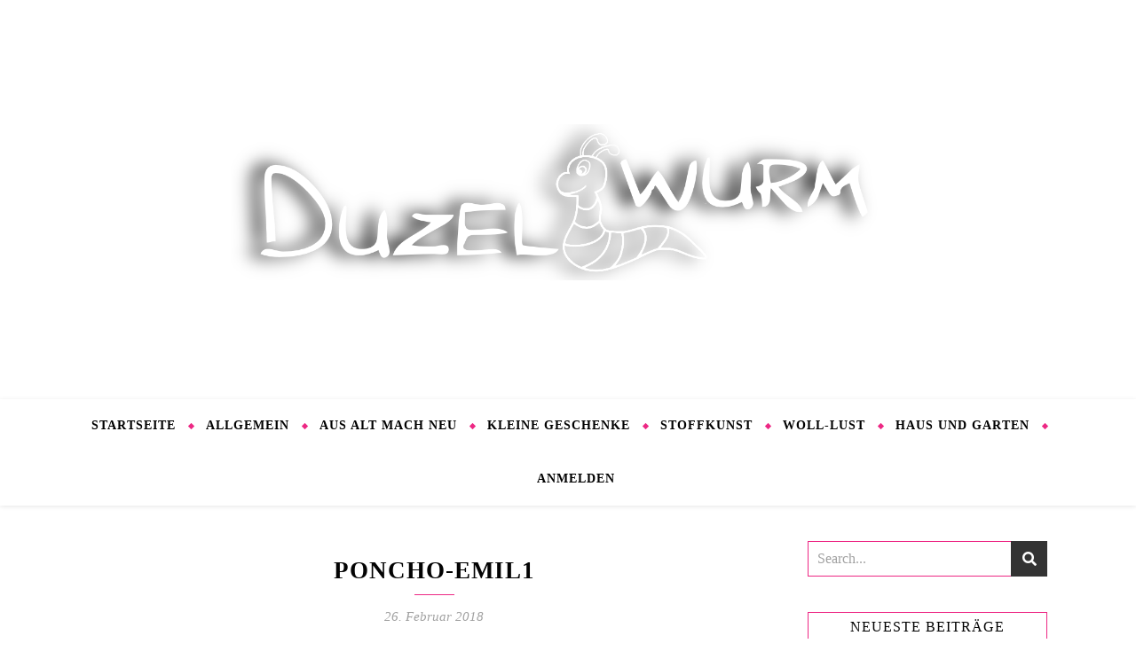

--- FILE ---
content_type: text/html; charset=UTF-8
request_url: https://www.duzelwurm.at/2018/03/20/waldlaeufer-poncho-emil-der-fuchs/poncho-emil1/
body_size: 20041
content:
<!DOCTYPE html><html lang="de"><head><script data-no-optimize="1">var litespeed_docref=sessionStorage.getItem("litespeed_docref");litespeed_docref&&(Object.defineProperty(document,"referrer",{get:function(){return litespeed_docref}}),sessionStorage.removeItem("litespeed_docref"));</script> <meta charset="UTF-8"><meta name="viewport" content="width=device-width, initial-scale=1.0, maximum-scale=1.0, user-scalable=no" /><meta name='robots' content='index, follow, max-image-preview:large, max-snippet:-1, max-video-preview:-1' /><title>Poncho-Emil1 - Duzelwurm</title><link rel="canonical" href="https://www.duzelwurm.at/2018/03/20/waldlaeufer-poncho-emil-der-fuchs/poncho-emil1/" /><meta property="og:locale" content="de_DE" /><meta property="og:type" content="article" /><meta property="og:title" content="Poncho-Emil1 - Duzelwurm" /><meta property="og:url" content="https://www.duzelwurm.at/2018/03/20/waldlaeufer-poncho-emil-der-fuchs/poncho-emil1/" /><meta property="og:site_name" content="Duzelwurm" /><meta property="og:image" content="https://www.duzelwurm.at/2018/03/20/waldlaeufer-poncho-emil-der-fuchs/poncho-emil1" /><meta property="og:image:width" content="700" /><meta property="og:image:height" content="525" /><meta property="og:image:type" content="image/jpeg" /><meta name="twitter:card" content="summary_large_image" /> <script type="application/ld+json" class="yoast-schema-graph">{"@context":"https://schema.org","@graph":[{"@type":"WebPage","@id":"https://www.duzelwurm.at/2018/03/20/waldlaeufer-poncho-emil-der-fuchs/poncho-emil1/","url":"https://www.duzelwurm.at/2018/03/20/waldlaeufer-poncho-emil-der-fuchs/poncho-emil1/","name":"Poncho-Emil1 - Duzelwurm","isPartOf":{"@id":"https://www.duzelwurm.at/#website"},"primaryImageOfPage":{"@id":"https://www.duzelwurm.at/2018/03/20/waldlaeufer-poncho-emil-der-fuchs/poncho-emil1/#primaryimage"},"image":{"@id":"https://www.duzelwurm.at/2018/03/20/waldlaeufer-poncho-emil-der-fuchs/poncho-emil1/#primaryimage"},"thumbnailUrl":"https://www.duzelwurm.at/wp-content/uploads/2018/02/Poncho-Emil1.jpg","datePublished":"2018-02-26T15:44:19+00:00","breadcrumb":{"@id":"https://www.duzelwurm.at/2018/03/20/waldlaeufer-poncho-emil-der-fuchs/poncho-emil1/#breadcrumb"},"inLanguage":"de","potentialAction":[{"@type":"ReadAction","target":["https://www.duzelwurm.at/2018/03/20/waldlaeufer-poncho-emil-der-fuchs/poncho-emil1/"]}]},{"@type":"ImageObject","inLanguage":"de","@id":"https://www.duzelwurm.at/2018/03/20/waldlaeufer-poncho-emil-der-fuchs/poncho-emil1/#primaryimage","url":"https://www.duzelwurm.at/wp-content/uploads/2018/02/Poncho-Emil1.jpg","contentUrl":"https://www.duzelwurm.at/wp-content/uploads/2018/02/Poncho-Emil1.jpg","width":700,"height":525},{"@type":"BreadcrumbList","@id":"https://www.duzelwurm.at/2018/03/20/waldlaeufer-poncho-emil-der-fuchs/poncho-emil1/#breadcrumb","itemListElement":[{"@type":"ListItem","position":1,"name":"Home","item":"https://www.duzelwurm.at/"},{"@type":"ListItem","position":2,"name":"Waldläufer Poncho &#8211; Emil der Fuchs","item":"https://www.duzelwurm.at/2018/03/20/waldlaeufer-poncho-emil-der-fuchs/"},{"@type":"ListItem","position":3,"name":"Poncho-Emil1"}]},{"@type":"WebSite","@id":"https://www.duzelwurm.at/#website","url":"https://www.duzelwurm.at/","name":"Duzelwurm","description":"Stricken, Nähen und mehr...","publisher":{"@id":"https://www.duzelwurm.at/#/schema/person/627b4a4945e5cf3be6842edac39bf9c1"},"potentialAction":[{"@type":"SearchAction","target":{"@type":"EntryPoint","urlTemplate":"https://www.duzelwurm.at/?s={search_term_string}"},"query-input":{"@type":"PropertyValueSpecification","valueRequired":true,"valueName":"search_term_string"}}],"inLanguage":"de"},{"@type":["Person","Organization"],"@id":"https://www.duzelwurm.at/#/schema/person/627b4a4945e5cf3be6842edac39bf9c1","name":"Angie","image":{"@type":"ImageObject","inLanguage":"de","@id":"https://www.duzelwurm.at/#/schema/person/image/","url":"https://www.duzelwurm.at/wp-content/uploads/2020/11/cropped-Duzelwurm-logo-schrift-schatten-1.png","contentUrl":"https://www.duzelwurm.at/wp-content/uploads/2020/11/cropped-Duzelwurm-logo-schrift-schatten-1.png","width":1286,"height":298,"caption":"Angie"},"logo":{"@id":"https://www.duzelwurm.at/#/schema/person/image/"},"sameAs":["http://www.duzelwurm.at"]}]}</script> <link rel='dns-prefetch' href='//fonts.googleapis.com' /><link rel="alternate" type="application/rss+xml" title="Duzelwurm &raquo; Feed" href="https://www.duzelwurm.at/feed/" /><link rel="alternate" type="application/rss+xml" title="Duzelwurm &raquo; Kommentar-Feed" href="https://www.duzelwurm.at/comments/feed/" /><link rel="alternate" type="application/rss+xml" title="Duzelwurm &raquo; Poncho-Emil1-Kommentar-Feed" href="https://www.duzelwurm.at/2018/03/20/waldlaeufer-poncho-emil-der-fuchs/poncho-emil1/feed/" /><link rel="alternate" title="oEmbed (JSON)" type="application/json+oembed" href="https://www.duzelwurm.at/wp-json/oembed/1.0/embed?url=https%3A%2F%2Fwww.duzelwurm.at%2F2018%2F03%2F20%2Fwaldlaeufer-poncho-emil-der-fuchs%2Fponcho-emil1%2F" /><link rel="alternate" title="oEmbed (XML)" type="text/xml+oembed" href="https://www.duzelwurm.at/wp-json/oembed/1.0/embed?url=https%3A%2F%2Fwww.duzelwurm.at%2F2018%2F03%2F20%2Fwaldlaeufer-poncho-emil-der-fuchs%2Fponcho-emil1%2F&#038;format=xml" /><style id='wp-img-auto-sizes-contain-inline-css' type='text/css'>img:is([sizes=auto i],[sizes^="auto," i]){contain-intrinsic-size:3000px 1500px}
/*# sourceURL=wp-img-auto-sizes-contain-inline-css */</style><link data-optimized="2" rel="stylesheet" href="https://www.duzelwurm.at/wp-content/litespeed/css/851e32908a5e6217caeef4150ce199c5.css?ver=382fc" /><style id='classic-theme-styles-inline-css' type='text/css'>/*! This file is auto-generated */
.wp-block-button__link{color:#fff;background-color:#32373c;border-radius:9999px;box-shadow:none;text-decoration:none;padding:calc(.667em + 2px) calc(1.333em + 2px);font-size:1.125em}.wp-block-file__button{background:#32373c;color:#fff;text-decoration:none}
/*# sourceURL=/wp-includes/css/classic-themes.min.css */</style><style id='global-styles-inline-css' type='text/css'>:root{--wp--preset--aspect-ratio--square: 1;--wp--preset--aspect-ratio--4-3: 4/3;--wp--preset--aspect-ratio--3-4: 3/4;--wp--preset--aspect-ratio--3-2: 3/2;--wp--preset--aspect-ratio--2-3: 2/3;--wp--preset--aspect-ratio--16-9: 16/9;--wp--preset--aspect-ratio--9-16: 9/16;--wp--preset--color--black: #000000;--wp--preset--color--cyan-bluish-gray: #abb8c3;--wp--preset--color--white: #ffffff;--wp--preset--color--pale-pink: #f78da7;--wp--preset--color--vivid-red: #cf2e2e;--wp--preset--color--luminous-vivid-orange: #ff6900;--wp--preset--color--luminous-vivid-amber: #fcb900;--wp--preset--color--light-green-cyan: #7bdcb5;--wp--preset--color--vivid-green-cyan: #00d084;--wp--preset--color--pale-cyan-blue: #8ed1fc;--wp--preset--color--vivid-cyan-blue: #0693e3;--wp--preset--color--vivid-purple: #9b51e0;--wp--preset--gradient--vivid-cyan-blue-to-vivid-purple: linear-gradient(135deg,rgb(6,147,227) 0%,rgb(155,81,224) 100%);--wp--preset--gradient--light-green-cyan-to-vivid-green-cyan: linear-gradient(135deg,rgb(122,220,180) 0%,rgb(0,208,130) 100%);--wp--preset--gradient--luminous-vivid-amber-to-luminous-vivid-orange: linear-gradient(135deg,rgb(252,185,0) 0%,rgb(255,105,0) 100%);--wp--preset--gradient--luminous-vivid-orange-to-vivid-red: linear-gradient(135deg,rgb(255,105,0) 0%,rgb(207,46,46) 100%);--wp--preset--gradient--very-light-gray-to-cyan-bluish-gray: linear-gradient(135deg,rgb(238,238,238) 0%,rgb(169,184,195) 100%);--wp--preset--gradient--cool-to-warm-spectrum: linear-gradient(135deg,rgb(74,234,220) 0%,rgb(151,120,209) 20%,rgb(207,42,186) 40%,rgb(238,44,130) 60%,rgb(251,105,98) 80%,rgb(254,248,76) 100%);--wp--preset--gradient--blush-light-purple: linear-gradient(135deg,rgb(255,206,236) 0%,rgb(152,150,240) 100%);--wp--preset--gradient--blush-bordeaux: linear-gradient(135deg,rgb(254,205,165) 0%,rgb(254,45,45) 50%,rgb(107,0,62) 100%);--wp--preset--gradient--luminous-dusk: linear-gradient(135deg,rgb(255,203,112) 0%,rgb(199,81,192) 50%,rgb(65,88,208) 100%);--wp--preset--gradient--pale-ocean: linear-gradient(135deg,rgb(255,245,203) 0%,rgb(182,227,212) 50%,rgb(51,167,181) 100%);--wp--preset--gradient--electric-grass: linear-gradient(135deg,rgb(202,248,128) 0%,rgb(113,206,126) 100%);--wp--preset--gradient--midnight: linear-gradient(135deg,rgb(2,3,129) 0%,rgb(40,116,252) 100%);--wp--preset--font-size--small: 13px;--wp--preset--font-size--medium: 20px;--wp--preset--font-size--large: 36px;--wp--preset--font-size--x-large: 42px;--wp--preset--spacing--20: 0.44rem;--wp--preset--spacing--30: 0.67rem;--wp--preset--spacing--40: 1rem;--wp--preset--spacing--50: 1.5rem;--wp--preset--spacing--60: 2.25rem;--wp--preset--spacing--70: 3.38rem;--wp--preset--spacing--80: 5.06rem;--wp--preset--shadow--natural: 6px 6px 9px rgba(0, 0, 0, 0.2);--wp--preset--shadow--deep: 12px 12px 50px rgba(0, 0, 0, 0.4);--wp--preset--shadow--sharp: 6px 6px 0px rgba(0, 0, 0, 0.2);--wp--preset--shadow--outlined: 6px 6px 0px -3px rgb(255, 255, 255), 6px 6px rgb(0, 0, 0);--wp--preset--shadow--crisp: 6px 6px 0px rgb(0, 0, 0);}:where(.is-layout-flex){gap: 0.5em;}:where(.is-layout-grid){gap: 0.5em;}body .is-layout-flex{display: flex;}.is-layout-flex{flex-wrap: wrap;align-items: center;}.is-layout-flex > :is(*, div){margin: 0;}body .is-layout-grid{display: grid;}.is-layout-grid > :is(*, div){margin: 0;}:where(.wp-block-columns.is-layout-flex){gap: 2em;}:where(.wp-block-columns.is-layout-grid){gap: 2em;}:where(.wp-block-post-template.is-layout-flex){gap: 1.25em;}:where(.wp-block-post-template.is-layout-grid){gap: 1.25em;}.has-black-color{color: var(--wp--preset--color--black) !important;}.has-cyan-bluish-gray-color{color: var(--wp--preset--color--cyan-bluish-gray) !important;}.has-white-color{color: var(--wp--preset--color--white) !important;}.has-pale-pink-color{color: var(--wp--preset--color--pale-pink) !important;}.has-vivid-red-color{color: var(--wp--preset--color--vivid-red) !important;}.has-luminous-vivid-orange-color{color: var(--wp--preset--color--luminous-vivid-orange) !important;}.has-luminous-vivid-amber-color{color: var(--wp--preset--color--luminous-vivid-amber) !important;}.has-light-green-cyan-color{color: var(--wp--preset--color--light-green-cyan) !important;}.has-vivid-green-cyan-color{color: var(--wp--preset--color--vivid-green-cyan) !important;}.has-pale-cyan-blue-color{color: var(--wp--preset--color--pale-cyan-blue) !important;}.has-vivid-cyan-blue-color{color: var(--wp--preset--color--vivid-cyan-blue) !important;}.has-vivid-purple-color{color: var(--wp--preset--color--vivid-purple) !important;}.has-black-background-color{background-color: var(--wp--preset--color--black) !important;}.has-cyan-bluish-gray-background-color{background-color: var(--wp--preset--color--cyan-bluish-gray) !important;}.has-white-background-color{background-color: var(--wp--preset--color--white) !important;}.has-pale-pink-background-color{background-color: var(--wp--preset--color--pale-pink) !important;}.has-vivid-red-background-color{background-color: var(--wp--preset--color--vivid-red) !important;}.has-luminous-vivid-orange-background-color{background-color: var(--wp--preset--color--luminous-vivid-orange) !important;}.has-luminous-vivid-amber-background-color{background-color: var(--wp--preset--color--luminous-vivid-amber) !important;}.has-light-green-cyan-background-color{background-color: var(--wp--preset--color--light-green-cyan) !important;}.has-vivid-green-cyan-background-color{background-color: var(--wp--preset--color--vivid-green-cyan) !important;}.has-pale-cyan-blue-background-color{background-color: var(--wp--preset--color--pale-cyan-blue) !important;}.has-vivid-cyan-blue-background-color{background-color: var(--wp--preset--color--vivid-cyan-blue) !important;}.has-vivid-purple-background-color{background-color: var(--wp--preset--color--vivid-purple) !important;}.has-black-border-color{border-color: var(--wp--preset--color--black) !important;}.has-cyan-bluish-gray-border-color{border-color: var(--wp--preset--color--cyan-bluish-gray) !important;}.has-white-border-color{border-color: var(--wp--preset--color--white) !important;}.has-pale-pink-border-color{border-color: var(--wp--preset--color--pale-pink) !important;}.has-vivid-red-border-color{border-color: var(--wp--preset--color--vivid-red) !important;}.has-luminous-vivid-orange-border-color{border-color: var(--wp--preset--color--luminous-vivid-orange) !important;}.has-luminous-vivid-amber-border-color{border-color: var(--wp--preset--color--luminous-vivid-amber) !important;}.has-light-green-cyan-border-color{border-color: var(--wp--preset--color--light-green-cyan) !important;}.has-vivid-green-cyan-border-color{border-color: var(--wp--preset--color--vivid-green-cyan) !important;}.has-pale-cyan-blue-border-color{border-color: var(--wp--preset--color--pale-cyan-blue) !important;}.has-vivid-cyan-blue-border-color{border-color: var(--wp--preset--color--vivid-cyan-blue) !important;}.has-vivid-purple-border-color{border-color: var(--wp--preset--color--vivid-purple) !important;}.has-vivid-cyan-blue-to-vivid-purple-gradient-background{background: var(--wp--preset--gradient--vivid-cyan-blue-to-vivid-purple) !important;}.has-light-green-cyan-to-vivid-green-cyan-gradient-background{background: var(--wp--preset--gradient--light-green-cyan-to-vivid-green-cyan) !important;}.has-luminous-vivid-amber-to-luminous-vivid-orange-gradient-background{background: var(--wp--preset--gradient--luminous-vivid-amber-to-luminous-vivid-orange) !important;}.has-luminous-vivid-orange-to-vivid-red-gradient-background{background: var(--wp--preset--gradient--luminous-vivid-orange-to-vivid-red) !important;}.has-very-light-gray-to-cyan-bluish-gray-gradient-background{background: var(--wp--preset--gradient--very-light-gray-to-cyan-bluish-gray) !important;}.has-cool-to-warm-spectrum-gradient-background{background: var(--wp--preset--gradient--cool-to-warm-spectrum) !important;}.has-blush-light-purple-gradient-background{background: var(--wp--preset--gradient--blush-light-purple) !important;}.has-blush-bordeaux-gradient-background{background: var(--wp--preset--gradient--blush-bordeaux) !important;}.has-luminous-dusk-gradient-background{background: var(--wp--preset--gradient--luminous-dusk) !important;}.has-pale-ocean-gradient-background{background: var(--wp--preset--gradient--pale-ocean) !important;}.has-electric-grass-gradient-background{background: var(--wp--preset--gradient--electric-grass) !important;}.has-midnight-gradient-background{background: var(--wp--preset--gradient--midnight) !important;}.has-small-font-size{font-size: var(--wp--preset--font-size--small) !important;}.has-medium-font-size{font-size: var(--wp--preset--font-size--medium) !important;}.has-large-font-size{font-size: var(--wp--preset--font-size--large) !important;}.has-x-large-font-size{font-size: var(--wp--preset--font-size--x-large) !important;}
:where(.wp-block-post-template.is-layout-flex){gap: 1.25em;}:where(.wp-block-post-template.is-layout-grid){gap: 1.25em;}
:where(.wp-block-term-template.is-layout-flex){gap: 1.25em;}:where(.wp-block-term-template.is-layout-grid){gap: 1.25em;}
:where(.wp-block-columns.is-layout-flex){gap: 2em;}:where(.wp-block-columns.is-layout-grid){gap: 2em;}
:root :where(.wp-block-pullquote){font-size: 1.5em;line-height: 1.6;}
/*# sourceURL=global-styles-inline-css */</style> <script id="image-watermark-no-right-click-js-before" type="litespeed/javascript">var iwArgsNoRightClick={"rightclick":"N","draganddrop":"N","devtools":"Y","enableToast":"Y","toastMessage":"This content is protected"}</script> <script type="text/javascript" data-cfasync="false" src="https://www.duzelwurm.at/wp-includes/js/jquery/jquery.min.js" id="jquery-core-js"></script> <script type="text/javascript" data-cfasync="false" src="https://www.duzelwurm.at/wp-includes/js/jquery/jquery-migrate.min.js" id="jquery-migrate-js"></script> <link rel="https://api.w.org/" href="https://www.duzelwurm.at/wp-json/" /><link rel="alternate" title="JSON" type="application/json" href="https://www.duzelwurm.at/wp-json/wp/v2/media/2742" /><link rel="EditURI" type="application/rsd+xml" title="RSD" href="https://www.duzelwurm.at/xmlrpc.php?rsd" /><meta name="generator" content="WordPress 6.9" /><link rel='shortlink' href='https://www.duzelwurm.at/?p=2742' />
<style id="bard_dynamic_css">#top-bar,#top-menu .sub-menu {background-color: #ffffff;}#top-bar a {color: #000000;}#top-menu .sub-menu,#top-menu .sub-menu a {border-color: rgba(0,0,0, 0.05);}#top-bar a:hover,#top-bar li.current-menu-item > a,#top-bar li.current-menu-ancestor > a,#top-bar .sub-menu li.current-menu-item > a,#top-bar .sub-menu li.current-menu-ancestor > a {color: #00a9ff;}.header-logo a,.site-description,.header-socials-icon {color: #ffffff;}.site-description:before,.site-description:after {background: #ffffff;}.header-logo a:hover,.header-socials-icon:hover {color: #c9c9c9;}.entry-header {background-color: #ffffff;}#main-nav,#main-menu .sub-menu,#main-nav #s {background-color: #ffffff;}#main-nav a,#main-nav .svg-inline--fa,#main-nav #s {color: #000000;}.main-nav-sidebar div span,.mobile-menu-btn span,.btn-tooltip {background-color: #000000;}.btn-tooltip:before {border-top-color: #000000;}#main-nav {box-shadow: 0px 1px 5px rgba(0,0,0, 0.1);}#main-menu .sub-menu,#main-menu .sub-menu a {border-color: rgba(0,0,0, 0.05);}#main-nav #s::-webkit-input-placeholder { /* Chrome/Opera/Safari */color: rgba(0,0,0, 0.7);}#main-nav #s::-moz-placeholder { /* Firefox 19+ */color: rgba(0,0,0, 0.7);}#main-nav #s:-ms-input-placeholder { /* IE 10+ */color: rgba(0,0,0, 0.7);}#main-nav #s:-moz-placeholder { /* Firefox 18- */color: rgba(0,0,0, 0.7);}#main-nav a:hover,#main-nav .svg-inline--fa:hover,#main-nav li.current-menu-item > a,#main-nav li.current-menu-ancestor > a,#main-nav .sub-menu li.current-menu-item > a,#main-nav .sub-menu li.current-menu-ancestor > a {color: #ed2884;}.main-nav-sidebar:hover div span {background-color: #ed2884;}/* Background */.sidebar-alt,.main-content,.featured-slider-area,#featured-links,.page-content select,.page-content input,.page-content textarea,.page-content #featured-links h6 {background-color: #ffffff;}.featured-link .cv-inner {border-color: rgba(255,255,255, 0.4);}.featured-link:hover .cv-inner {border-color: rgba(255,255,255, 0.8);}.bard_promo_box_widget h6 {background-color: #ffffff;}.bard_promo_box_widget .promo-box:after{border-color: #ffffff;}/* Text */.page-content,.page-content select,.page-content input,.page-content textarea,.page-content .bard-widget a,.bard_promo_box_widget h6 {color: #464646;}/* Title */.page-content h1,.page-content h1,.page-content h2,.page-content h3,.page-content h4,.page-content h5,.page-content h6,.page-content .post-title a,.page-content .post-author a,.page-content .author-description h3 a,.page-content .related-posts h5 a,.page-content .blog-pagination .previous-page a,.page-content .blog-pagination .next-page a,blockquote,.page-content .post-share a,.page-content .comment-author,.page-content .read-more a {color: #030303;}.sidebar-alt-close-btn span,.widget_mc4wp_form_widget .widget-title h4:after,.widget_wysija .widget-title h4:after {background-color: #030303;}.page-content .read-more a:hover,.page-content .post-title a:hover {color: rgba(3,3,3, 0.75);}/* Meta */.page-content .post-author,.page-content .post-meta,.page-content .post-meta a,.page-content .related-post-date,.page-content .comment-meta a,.page-content .author-share a,.page-content .post-tags a,.page-content .tagcloud a,.widget_categories li,.widget_archive li,.bard-subscribe-text p,.rpwwt-post-author,.rpwwt-post-categories,.rpwwt-post-date,.rpwwt-post-comments-number,.single-navigation span,.comment-notes {color: #a1a1a1;}.page-content input::-webkit-input-placeholder { /* Chrome/Opera/Safari */color: #a1a1a1;}.page-content input::-moz-placeholder { /* Firefox 19+ */color: #a1a1a1;}.page-content input:-ms-input-placeholder { /* IE 10+ */color: #a1a1a1;}.page-content input:-moz-placeholder { /* Firefox 18- */color: #a1a1a1;}/* Accent */.page-content a,.post-categories,#page-wrap .bard-widget.widget_text a,#page-wrap .bard-widget.bard_author_widget a,.scrolltop,.required {color: #ed2884;}/* Disable TMP.page-content .elementor a,.page-content .elementor a:hover {color: inherit;}*/.page-content .widget-title h4 {border-top-color: #ed2884; }.ps-container > .ps-scrollbar-y-rail > .ps-scrollbar-y,.read-more a:after {background: #ed2884;}.page-content a:hover,.scrolltop:hover {color: rgba(237,40,132, 0.8);}blockquote {border-color: #ed2884;}.slide-caption {color: #ffffff;background: #ed2884;}.page-content .wprm-rating-star svg polygon {stroke: #ed2884;}.page-content .wprm-rating-star-full svg polygon,.page-content .wprm-comment-rating svg path,.page-content .comment-form-wprm-rating svg path{fill: #ed2884;}/* Selection */::-moz-selection {color: #ffffff;background: #ed2884;}::selection {color: #ffffff;background: #ed2884;}/* Border */.page-content .post-footer,.blog-list-style,.page-content .author-description,.page-content .single-navigation,.page-content .related-posts,.page-content .entry-comments,.widget-title h4,.page-content .bard-widget li,.page-content #wp-calendar,.page-content #wp-calendar caption,.page-content #wp-calendar tbody td,.page-content .widget_nav_menu li a,.page-content .widget_pages li a,.page-content .tagcloud a,.page-content select,.page-content input,.page-content textarea,.post-tags a,.gallery-caption,.wp-caption-text,table tr,table th,table td,pre,.page-content .wprm-recipe-instruction,.page-content .social-icons a {border-color: #ed2884;}.page-content .wprm-recipe {box-shadow: 0 0 3px 1px #ed2884;}hr,.border-divider,#main-menu > li:after {background-color: #ed2884;}.sticky,.bard-widget.widget_mc4wp_form_widget,.bard-widget.widget_wysija,.wprm-recipe-details-container,.wprm-recipe-notes-container p {background-color: #f6f6f6;}/* Buttons */.widget_search .svg-fa-wrap,.widget_search #searchsubmit,.page-content input.submit,.page-content .blog-pagination.numeric a,.page-content .blog-pagination.load-more a,.page-content .post-password-form input[type="submit"],.page-content .wpcf7 [type="submit"],.page-content .wprm-recipe-print,.page-content .wprm-jump-to-recipe-shortcode,.page-content .wprm-print-recipe-shortcode {color: #ffffff;background-color: #333333;}.page-content input.submit:hover,.page-content .blog-pagination.numeric a:hover,.page-content .blog-pagination.numeric span,.page-content .blog-pagination.load-more a:hover,.page-content .widget_mc4wp_form_widget input[type="submit"],.page-content .widget_wysija input[type="submit"],.page-content .post-password-form input[type="submit"]:hover,.page-content .wpcf7 [type="submit"]:hover,.page-content .wprm-recipe-print:hover,.page-content .wprm-jump-to-recipe-shortcode:hover,.page-content .wprm-print-recipe-shortcode:hover {color: #ffffff;background-color: #00a9ff;}/* Image Overlay */.image-overlay,#infscr-loading,.page-content h4.image-overlay,.image-overlay a,.page-content .image-overlay a,#featured-slider .slider-dots,.header-slider-dots {color: #ffffff;}.header-slider-dots .slick-active,.entry-header-slider .slick-arrow,.post-slider .slick-arrow,#featured-slider .slick-arrow,.slider-title:after {background: #ffffff;}.image-overlay,#infscr-loading,.page-content h4.image-overlay {background-color: rgba(73,73,73, 0.3);}/* Background */#page-footer,#page-footer select,#page-footer input,#page-footer textarea {background-color: #ffffff;}.footer-socials,.footer-widgets,.instagram-title h4 {background-color: #ffffff;}/* Text */#page-footer,#page-footer a,#page-footer select,#page-footer input,#page-footer textarea {color: #222222;}/* Title */#page-footer h1,#page-footer h2,#page-footer h3,#page-footer h4,#page-footer h5,#page-footer h6,#page-footer .footer-socials a {color: #111111;}/* Accent */#page-footer a:hover,#page-footer .copyright-info a:hover,#page-footer .footer-menu-container a:hover {color: #ed2884;}/* Border */#page-footer a,.alt-widget-title,#page-footer .bard-widget li,#page-footer #wp-calendar,#page-footer #wp-calendar caption,#page-footer #wp-calendar th,#page-footer #wp-calendar td,#page-footer .widget_nav_menu li a,#page-footer .social-icons a,#page-footer select,#page-footer input,#page-footer textarea,.footer-widgets {border-color: #e8e8e8;}#page-footer hr {background-color: #e8e8e8;}/* Copyright */.footer-copyright {background-color: #f6f6f6;}.copyright-info,#page-footer .copyright-info a,.footer-menu-container,#page-footer .footer-menu-container a {color: #a1a1a1;}.bard-preloader-wrap {background-color: #ffffff;}@media screen and ( max-width: 768px ) {#featured-links {display: none;}}@media screen and ( max-width: 640px ) {.related-posts {display: none;}}.header-logo a {font-family: 'Merienda';font-size: 180px;line-height: 160px;letter-spacing: 0px;font-weight: 400;}.header-logo .site-description {font-size: 15px;}#top-menu li a {font-family: 'Open Sans';font-size: 12px;line-height: 50px;letter-spacing: 1px;font-weight: 600;}.top-bar-socials a {font-size: 12px;line-height: 50px;}#top-bar .mobile-menu-btn {line-height: 50px;}#top-menu .sub-menu > li > a {font-size: 11px;line-height: 3.7;letter-spacing: 0.8px;}@media screen and ( max-width: 979px ) {.top-bar-socials {float: none !important;}.top-bar-socials a {line-height: 40px !important;}}#main-menu li a {font-family: 'Open Sans';font-size: 14px;line-height: 60px;letter-spacing: 1px;font-weight: 600;}#mobile-menu li {font-family: 'Open Sans';font-size: 14px;line-height: 3.6;letter-spacing: 1px;font-weight: 600;}.main-nav-search,.main-nav-socials-trigger {line-height: 60px;font-size: 14px;}#main-nav #s {font-size: 14px;line-height: 61px;}#main-menu li.menu-item-has-children>a:after {font-size: 14px;}#main-nav {min-height:60px;}.main-nav-sidebar,.random-post-btn {height:60px;}#main-menu .sub-menu > li > a,#mobile-menu .sub-menu > li {font-size: 13px;line-height: 3.5;letter-spacing: 1px;}.mobile-menu-btn {font-size: 16px;line-height: 60px;}.main-nav-socials a {font-size: 13px;line-height: 60px;}.random-post-btn {font-size: 16px;line-height: 60px;}#top-menu li a,#main-menu li a,#mobile-menu li {text-transform: uppercase;}#wp-calendar thead th,#wp-calendar caption,h1,h2,h3,h4,h5,h6,#reply-title,#reply-title a,.comments-area #submit,.blog-pagination {font-family: 'Montserrat';}/* font size 34px */h1 {font-size: 39px;}/* font size 30px */h2 {font-size: 35px;}/* font size 26px */h3 {font-size: 31px;}/* font size 22px */h4 {font-size: 27px;}/* font size 18px */h5,.page-content .wprm-recipe-name,.page-content .wprm-recipe-header {font-size: 23px;}/* font size 14px */h6 {font-size: 18px;}/* font size 31px */.slider-title {font-size: 36px;line-height: 49px;letter-spacing: 1.9px;}/* font size 14px */.category-description h3,.author-description h3,.related-posts h3,#reply-title,#reply-title a,.comment-title h2,.comment-title,.bard_author_widget h3,.alt-widget-title h4 {font-size: 18px;}/* font size 13px */.single-navigation > div h5,.comment-author {font-size: 17px;}/* font size 12px */.widget-title h4 {font-size: 16px;}.post-title,.page-title,.woocommerce div.product .product_title,.woocommerce ul.products li.product .woocommerce-loop-category__title,.woocommerce ul.products li.product .woocommerce-loop-product__title,.woocommerce ul.products li.product h3 {line-height: 34px;}.blog-classic-style .post-title,.single .post-title,.page-title {font-size: 27px;}@media screen and ( max-width: 640px ) {.blog-classic-style .post-title {font-size: 21px;}}.blog-list-style .post-title,.blog-grid-style .post-title {font-size: 21px;}/* letter spacing 1px */.blog-list-style .post-title,.blog-grid-style .post-title.single-navigation > div h5,.alt-widget-title h4 {letter-spacing: 1.5px;}/* letter spacing 0.5px */.post-title,.page-title,.widget-title h4,.category-description h3,.author-description h3,.related-posts h3,#reply-title,#reply-title a,.comment-title h2,.comment-title,.bard_author_widget h3,.comment-author {letter-spacing: 1px;}/* font weight */h1,h2,h3,h4,h5,h6,#reply-title {font-weight: 600;}.slider-title,.post-title,.page-title,.woocommerce div.product .product_title,.woocommerce ul.products li.product .woocommerce-loop-category__title,.woocommerce ul.products li.product .woocommerce-loop-product__title,.woocommerce ul.products li.product h3 {font-style: normal;}.slider-title,.post-title,.page-title,.woocommerce div.product .product_title,.woocommerce ul.products li.product .woocommerce-loop-category__title,.woocommerce ul.products li.product .woocommerce-loop-product__title,.woocommerce ul.products li.product h3 {text-transform: uppercase;}body,.header-logo .site-description,#featured-links h6,.bard_promo_box_widget h6,.instagram-title h4,input,textarea,select,.bard-subscribe-text h4,.widget_wysija_cont .updated,.widget_wysija_cont .error,.widget_wysija_cont .xdetailed-errors,#infscr-loading {font-family: 'Open Sans';}body {font-size: 18px;line-height: 28px;font-weight: 400;}/* letter spacing 0 */body,.widget_recent_comments li,.widget_meta li,.widget_recent_comments li,.widget_pages > ul > li,.widget_archive li,.widget_categories > ul > li,.widget_recent_entries ul li,.widget_nav_menu li,.related-post-date,.post-media .image-overlay a,.rpwwt-post-title {letter-spacing: 0px;}/* letter spacing 0.5 + */.post-media .image-overlay span {letter-spacing: 0.5px;}/* letter spacing 1 + */#main-nav #searchform input,.instagram-title h4,.bard-subscribe-text h4,.page-404 p,#wp-calendar caption,.related-posts h5 a {letter-spacing: 1px;}/* letter spacing 1.5 + */#featured-links h6,.bard_promo_box_widget h6,.comments-area #submit,.page-content .blog-pagination.default .previous-page a,.page-content .blog-pagination.default .next-page a {letter-spacing: 1.5px;}/* letter spacing 2 + */.tagcloud a,.widget_mc4wp_form_widget input[type='submit'],.widget_wysija input[type='submit'],.slider-read-more a,.read-more a,.blog-pagination a,.blog-pagination span {letter-spacing: 2px;}.post-categories a {letter-spacing: 1.7px;}/* font size 18px */.post-media .image-overlay p,.post-media .image-overlay a {font-size: 20px;}/* font size 16px */blockquote {font-size: 19px;}/* font size 14px */.single .post-footer,.blog-classic-style .post-footer,input,textarea,select,.wp-caption-text,.author-share a,#featured-links h6,.bard_promo_box_widget h6,#wp-calendar,.instagram-title h4,.footer-socials a,.comment-notes,.widget_search .svg-fa-wrap {font-size: 16px;}/* font size 13px */.slider-categories,.slider-read-more a,.blog-grid-style .post-footer,.post-meta,.read-more a,.blog-pagination a,.blog-pagination span,.rpwwt-post-author,.rpwwt-post-categories,.rpwwt-post-date,.rpwwt-post-comments-number,.footer-socials-icon,.copyright-info,.footer-menu-container,.comment-reply-link {font-size: 15px;}/* font size 12px */.post-categories a,.post-tags a,.widget_recent_entries ul li span,#wp-calendar caption,#wp-calendar tfoot #prev a,#wp-calendar tfoot #next a,.related-posts h5 a,.related-post-date,.page-content .blog-pagination.default .previous-page a,.page-content .blog-pagination.default .next-page a {font-size: 14px;}/* font size 11px */.comment-meta,.tagcloud a,.single-navigation span,.comments-area #submit {font-size: 14px !important;}.boxed-wrapper {max-width: 1160px;}.sidebar-alt {max-width: 340px;left: -340px; padding: 85px 35px 0px;}.sidebar-left,.sidebar-right {width: 302px;}[data-layout*="rsidebar"] .main-container,[data-layout*="lsidebar"] .main-container {float: left;width: calc(100% - 302px);width: -webkit-calc(100% - 302px);}[data-layout*="lrsidebar"] .main-container {width: calc(100% - 604px);width: -webkit-calc(100% - 604px);}[data-layout*="fullwidth"] .main-container {width: 100%;}#top-bar > div,#main-nav > div,#featured-links,.main-content,.page-footer-inner,.featured-slider-area.boxed-wrapper {padding-left: 40px;padding-right: 40px;}.bard-instagram-widget #sb_instagram {max-width: none !important;}.bard-instagram-widget #sbi_images {display: -webkit-box;display: -ms-flexbox;display: flex;}.bard-instagram-widget #sbi_images .sbi_photo {height: auto !important;}.bard-instagram-widget #sbi_images .sbi_photo img {display: block !important;}.bard-widget #sbi_images .sbi_photo {height: auto !important;}.bard-widget #sbi_images .sbi_photo img {display: block !important;}#top-menu {float: left;}.top-bar-socials {float: right;}@media screen and ( max-width: 979px ) {.top-bar-socials {float: none !important;}.top-bar-socials a {line-height: 40px !important;}}.entry-header:not(.html-image) {height: 450px;background-size: cover;}.entry-header-slider div {height: 450px;}.entry-header {background-position: center center;}.entry-header {background-color: transparent !important;}.header-logo {padding-top: 140px;}.logo-img {max-width: 760px;}@media screen and (max-width: 880px) {.logo-img { max-width: 300px;}}#main-nav {text-align: center;}.main-nav-icons.main-nav-socials-mobile {left: 40px;}.main-nav-socials-trigger {position: absolute;top: 0px;left: 40px;}.main-nav-buttons + .main-nav-socials-trigger {left: 80px;}.main-nav-buttons {position: absolute;top: 0px;left: 40px;z-index: 1;}.main-nav-icons {position: absolute;top: 0px;right: 40px;z-index: 2;}#featured-slider.boxed-wrapper {max-width: 1160px;}.slider-item-bg {height: 540px;}#featured-links .featured-link {margin-right: 25px;}#featured-links .featured-link:last-of-type {margin-right: 0;}#featured-links .featured-link {width: calc( (100% - 50px) / 3 - 1px);width: -webkit-calc( (100% - 50px) / 3 - 1px);}.featured-link:nth-child(4) .cv-inner {display: none;}.featured-link:nth-child(5) .cv-inner {display: none;}.blog-grid > li,.main-container .featured-slider-area {margin-bottom: 35px;}@media screen and ( min-width: 979px ) {[data-layout*="col2"] .blog-classic-style:nth-last-of-type(-n+1),[data-layout*="list"] .blog-list-style:nth-last-of-type(-n+1) {margin-bottom: 0;}[data-layout*="col2"] .blog-grid-style:nth-last-of-type(-n+2) { margin-bottom: 0;}[data-layout*="col3"] .blog-grid-style:nth-last-of-type(-n+3) { margin-bottom: 0;}[data-layout*="col4"] .blog-grid-style:nth-last-of-type(-n+4) { margin-bottom: 0;}}@media screen and ( min-width: 979px ) {[data-layout*="col2"] .blog-classic-style:nth-last-of-type(-n+1),[data-layout*="list"] .blog-list-style:nth-last-of-type(-n+1) {margin-bottom: 0;}[data-layout*="col2"] .blog-grid-style:nth-last-of-type(-n+2) { margin-bottom: 0;}[data-layout*="col3"] .blog-grid-style:nth-last-of-type(-n+3) { margin-bottom: 0;}[data-layout*="col4"] .blog-grid-style:nth-last-of-type(-n+4) { margin-bottom: 0;}}@media screen and ( max-width: 640px ) {.blog-grid > li:nth-last-of-type(-n+1) {margin-bottom: 0;}}.blog-grid-style {display: inline-block;vertical-align: top;margin-right: 32px;}[data-layout*="col2"] .blog-grid-style {width: calc((100% - 32px ) / 2 - 1px);width: -webkit-calc((100% - 32px ) / 2 - 1px);}[data-layout*="col3"] .blog-grid-style {width: calc((100% - 2 * 32px ) / 3 - 2px);width: -webkit-calc((100% - 2 * 32px ) / 3 - 2px);}[data-layout*="col4"] .blog-grid-style {width: calc((100% - 3 * 32px ) / 4 - 1px);width: -webkit-calc((100% - 3 * 32px ) / 4 - 1px);}[data-layout*="rsidebar"] .sidebar-right {padding-left: 32px;}[data-layout*="lsidebar"] .sidebar-left {padding-right: 32px;}[data-layout*="lrsidebar"] .sidebar-right {padding-left: 32px;}[data-layout*="lrsidebar"] .sidebar-left {padding-right: 32px;}@media screen and ( min-width: 1050px ) {[data-layout*="col4"] .blog-grid-style:nth-of-type(4n+4) {margin-right: 0;}}@media screen and ( max-width: 1050px ) and ( min-width: 979px ) {[data-layout*="col4"] .blog-grid-style:nth-of-type(3n+3) {margin-right: 0;}}@media screen and ( min-width: 979px ) {[data-layout*="col2"] .blog-grid-style:nth-of-type(2n+2),[data-layout*="col3"] .blog-grid-style:nth-of-type(3n+3) {margin-right: 0;}}@media screen and ( max-width: 979px ) {[data-layout*="col2"] .blog-grid-style:nth-of-type(2n),[data-layout*="col3"] .blog-grid-style:nth-of-type(2n),[data-layout*="col4"] .blog-grid-style:nth-of-type(2n) {margin-right: 0;}}.blog-grid .post-header,.blog-list-style .read-more,.blog-list-style .post-share {text-align: center;}p.has-drop-cap:not(:focus)::first-letter {float: left;margin: 6px 9px 0 -1px;font-family: 'Montserrat';font-weight: normal;font-style: normal;font-size: 81px;line-height: 65px;text-align: center;text-transform: uppercase;color: #030303;}@-moz-document url-prefix() {p.has-drop-cap:not(:focus)::first-letter {margin-top: 10px !important;}}.page [data-dropcaps*='yes'] .post-content > p:first-of-type:first-letter {float: left;margin: 0px 12px 0 0;font-family: 'Montserrat';font-style: normal;font-size: 80px;line-height: 65px;text-align: center;text-transform: uppercase;color: #030303;}@-moz-document url-prefix() {.page [data-dropcaps*='yes'] .post-content > p:first-of-type:first-letter {margin-top: 10px !important;}}.footer-widgets .page-footer-inner > .bard-widget {width: 30%;margin-right: 5%;}.footer-widgets .page-footer-inner > .bard-widget:nth-child(3n+3) {margin-right: 0;}.footer-widgets .page-footer-inner > .bard-widget:nth-child(3n+4) {clear: both;}#loadFacebookG{width:35px;height:35px;display:block;position:relative;margin:auto}.facebook_blockG{background-color:#00a9ff;border:1px solid #00a9ff;float:left;height:25px;margin-left:2px;width:7px;opacity:.1;animation-name:bounceG;-o-animation-name:bounceG;-ms-animation-name:bounceG;-webkit-animation-name:bounceG;-moz-animation-name:bounceG;animation-duration:1.235s;-o-animation-duration:1.235s;-ms-animation-duration:1.235s;-webkit-animation-duration:1.235s;-moz-animation-duration:1.235s;animation-iteration-count:infinite;-o-animation-iteration-count:infinite;-ms-animation-iteration-count:infinite;-webkit-animation-iteration-count:infinite;-moz-animation-iteration-count:infinite;animation-direction:normal;-o-animation-direction:normal;-ms-animation-direction:normal;-webkit-animation-direction:normal;-moz-animation-direction:normal;transform:scale(0.7);-o-transform:scale(0.7);-ms-transform:scale(0.7);-webkit-transform:scale(0.7);-moz-transform:scale(0.7)}#blockG_1{animation-delay:.3695s;-o-animation-delay:.3695s;-ms-animation-delay:.3695s;-webkit-animation-delay:.3695s;-moz-animation-delay:.3695s}#blockG_2{animation-delay:.496s;-o-animation-delay:.496s;-ms-animation-delay:.496s;-webkit-animation-delay:.496s;-moz-animation-delay:.496s}#blockG_3{animation-delay:.6125s;-o-animation-delay:.6125s;-ms-animation-delay:.6125s;-webkit-animation-delay:.6125s;-moz-animation-delay:.6125s}@keyframes bounceG{0%{transform:scale(1.2);opacity:1}100%{transform:scale(0.7);opacity:.1}}@-o-keyframes bounceG{0%{-o-transform:scale(1.2);opacity:1}100%{-o-transform:scale(0.7);opacity:.1}}@-ms-keyframes bounceG{0%{-ms-transform:scale(1.2);opacity:1}100%{-ms-transform:scale(0.7);opacity:.1}}@-webkit-keyframes bounceG{0%{-webkit-transform:scale(1.2);opacity:1}100%{-webkit-transform:scale(0.7);opacity:.1}}@-moz-keyframes bounceG{0%{-moz-transform:scale(1.2);opacity:1}100%{-moz-transform:scale(0.7);opacity:.1}}</style><style id="bard_predefined_custom_css"></style><meta name="generator" content="Elementor 3.34.1; features: additional_custom_breakpoints; settings: css_print_method-external, google_font-enabled, font_display-swap"><style type="text/css">.recentcomments a{display:inline !important;padding:0 !important;margin:0 !important;}</style> <script type="litespeed/javascript">var _paq=window._paq=window._paq||[];_paq.push(["disableCookies"]);_paq.push(['trackPageView']);_paq.push(['enableHeartBeatTimer',5]);_paq.push(['trackAllContentImpressions']);_paq.push(['enableLinkTracking']);(function(){var u="//www.duzelwurm.at/wp-content/plugins/wp-piwik/proxy/"
_paq.push(['setTrackerUrl',u+'matomo.php']);_paq.push(['setSiteId','1']);var d=document,g=d.createElement('script'),s=d.getElementsByTagName('script')[0];g.async=!0;g.src=u+'matomo.php';s.parentNode.insertBefore(g,s)})()</script> <style>.e-con.e-parent:nth-of-type(n+4):not(.e-lazyloaded):not(.e-no-lazyload),
				.e-con.e-parent:nth-of-type(n+4):not(.e-lazyloaded):not(.e-no-lazyload) * {
					background-image: none !important;
				}
				@media screen and (max-height: 1024px) {
					.e-con.e-parent:nth-of-type(n+3):not(.e-lazyloaded):not(.e-no-lazyload),
					.e-con.e-parent:nth-of-type(n+3):not(.e-lazyloaded):not(.e-no-lazyload) * {
						background-image: none !important;
					}
				}
				@media screen and (max-height: 640px) {
					.e-con.e-parent:nth-of-type(n+2):not(.e-lazyloaded):not(.e-no-lazyload),
					.e-con.e-parent:nth-of-type(n+2):not(.e-lazyloaded):not(.e-no-lazyload) * {
						background-image: none !important;
					}
				}</style><style type="text/css" id="custom-background-css">body.custom-background { background-color: #ffffff; }</style><link rel="icon" href="https://www.duzelwurm.at/wp-content/uploads/2020/10/cropped-Duzelwurm-logo-1-32x32.png" sizes="32x32" /><link rel="icon" href="https://www.duzelwurm.at/wp-content/uploads/2020/10/cropped-Duzelwurm-logo-1-192x192.png" sizes="192x192" /><link rel="apple-touch-icon" href="https://www.duzelwurm.at/wp-content/uploads/2020/10/cropped-Duzelwurm-logo-1-180x180.png" /><meta name="msapplication-TileImage" content="https://www.duzelwurm.at/wp-content/uploads/2020/10/cropped-Duzelwurm-logo-1-270x270.png" /><style type="text/css" id="wp-custom-css">@font-face {
  font-family: 'wilton';
  src: url('/wp-includes/fonts/WILTON_H.TTF');
}

.header-logo .site-title {
	font-family: 'wilton' !important;
}
.sidebar-right ul {
	font-size: 15px !important;
}</style><style id="wpr_lightbox_styles">.lg-backdrop {
					background-color: rgba(0,0,0,0.6) !important;
				}
				.lg-toolbar,
				.lg-dropdown {
					background-color: rgba(0,0,0,0.8) !important;
				}
				.lg-dropdown:after {
					border-bottom-color: rgba(0,0,0,0.8) !important;
				}
				.lg-sub-html {
					background-color: rgba(0,0,0,0.8) !important;
				}
				.lg-thumb-outer,
				.lg-progress-bar {
					background-color: #444444 !important;
				}
				.lg-progress {
					background-color: #a90707 !important;
				}
				.lg-icon {
					color: #efefef !important;
					font-size: 20px !important;
				}
				.lg-icon.lg-toogle-thumb {
					font-size: 24px !important;
				}
				.lg-icon:hover,
				.lg-dropdown-text:hover {
					color: #ffffff !important;
				}
				.lg-sub-html,
				.lg-dropdown-text {
					color: #efefef !important;
					font-size: 14px !important;
				}
				#lg-counter {
					color: #efefef !important;
					font-size: 14px !important;
				}
				.lg-prev,
				.lg-next {
					font-size: 35px !important;
				}

				/* Defaults */
				.lg-icon {
				background-color: transparent !important;
				}

				#lg-counter {
				opacity: 0.9;
				}

				.lg-thumb-outer {
				padding: 0 10px;
				}

				.lg-thumb-item {
				border-radius: 0 !important;
				border: none !important;
				opacity: 0.5;
				}

				.lg-thumb-item.active {
					opacity: 1;
				}</style></head><body class="attachment wp-singular attachment-template-default single single-attachment postid-2742 attachmentid-2742 attachment-jpeg custom-background wp-custom-logo wp-embed-responsive wp-theme-bard-pro-premium elementor-default elementor-kit-5707 modula-best-grid-gallery"><div id="page-wrap"><div id="page-header" ><div class="entry-header background-image" data-bg-type="image" data-image="https://www.duzelwurm.at/wp-content/uploads/2022/02/cropped-sling-g7ef2d5c27_1920-SeppH.jpg" data-video-mp4="" data-video-webm=""><div class="cvr-container"><div class="cvr-outer"><div class="cvr-inner"><div class="header-logo">
<a href="https://www.duzelwurm.at/" title="Duzelwurm" class="logo-img">
<img data-lazyloaded="1" src="[data-uri]" data-src="https://www.duzelwurm.at/wp-content/uploads/2020/11/cropped-Duzelwurm-logo-schrift-schatten-1.png.webp" alt="Duzelwurm" width="1286" height="298">
</a><p class="site-description">Stricken, Nähen und mehr&#8230;</p></div><div class="header-socials">
<a href="https://www.instagram.com/duzelwurm/?hl=de" target="_blank">
<span class="header-socials-icon"><i class="fab fa-instagram"></i></span>
</a></div>
<a href="https://www.duzelwurm.at/" title="Duzelwurm" class="header-image-logo"></a></div></div></div></div><div id="main-nav" class="clear-fix" data-fixed="1"><div class="boxed-wrapper"><div class="main-nav-buttons"></div><div class="main-nav-icons"></div><nav class="main-menu-container"><ul id="main-menu" class=""><li id="menu-item-1456" class="menu-item menu-item-type-custom menu-item-object-custom menu-item-home menu-item-1456"><a href="http://www.duzelwurm.at/">Startseite</a></li><li id="menu-item-1447" class="menu-item menu-item-type-taxonomy menu-item-object-category menu-item-1447"><a href="https://www.duzelwurm.at/category/allgemein/">Allgemein</a></li><li id="menu-item-1448" class="menu-item menu-item-type-taxonomy menu-item-object-category menu-item-1448"><a href="https://www.duzelwurm.at/category/aus-alt-mach-neu/">Aus Alt mach Neu</a></li><li id="menu-item-1450" class="menu-item menu-item-type-taxonomy menu-item-object-category menu-item-has-children menu-item-1450"><a href="https://www.duzelwurm.at/category/kleine-geschenke/">Kleine Geschenke</a><ul class="sub-menu"><li id="menu-item-1478" class="menu-item menu-item-type-taxonomy menu-item-object-category menu-item-1478"><a href="https://www.duzelwurm.at/category/kleine-geschenke/uebersicht/">Übersicht</a></li><li id="menu-item-1480" class="menu-item menu-item-type-taxonomy menu-item-object-category menu-item-1480"><a href="https://www.duzelwurm.at/category/kleine-geschenke/aus-stoff/">…aus Stoff</a></li><li id="menu-item-1481" class="menu-item menu-item-type-taxonomy menu-item-object-category menu-item-1481"><a href="https://www.duzelwurm.at/category/kleine-geschenke/aus-wollegarn/">…aus Wolle/Garn</a></li><li id="menu-item-1479" class="menu-item menu-item-type-taxonomy menu-item-object-category menu-item-1479"><a href="https://www.duzelwurm.at/category/kleine-geschenke/aus-essbarem/">…aus Essbarem</a></li></ul></li><li id="menu-item-1453" class="menu-item menu-item-type-taxonomy menu-item-object-category menu-item-has-children menu-item-1453"><a href="https://www.duzelwurm.at/category/naehen/">Stoffkunst</a><ul class="sub-menu"><li id="menu-item-1488" class="menu-item menu-item-type-taxonomy menu-item-object-category menu-item-1488"><a href="https://www.duzelwurm.at/category/naehen/uebersicht-naehen/">Übersicht</a></li><li id="menu-item-3721" class="menu-item menu-item-type-taxonomy menu-item-object-category menu-item-3721"><a href="https://www.duzelwurm.at/category/naehen/ein-schnitt-viele-variationen/">Ein Schnittmuster viele Variationen</a></li><li id="menu-item-1850" class="menu-item menu-item-type-taxonomy menu-item-object-category menu-item-1850"><a href="https://www.duzelwurm.at/category/naehen/naehparadies/">Nähparadies</a></li><li id="menu-item-1484" class="menu-item menu-item-type-taxonomy menu-item-object-category menu-item-has-children menu-item-1484"><a href="https://www.duzelwurm.at/category/naehen/anziehsachen/">Anziehsachen</a><ul class="sub-menu"><li id="menu-item-1486" class="menu-item menu-item-type-taxonomy menu-item-object-category menu-item-1486"><a href="https://www.duzelwurm.at/category/naehen/anziehsachen/obenrum/">Obenrum</a></li><li id="menu-item-1487" class="menu-item menu-item-type-taxonomy menu-item-object-category menu-item-1487"><a href="https://www.duzelwurm.at/category/naehen/anziehsachen/untenrum/">Untenrum</a></li><li id="menu-item-1485" class="menu-item menu-item-type-taxonomy menu-item-object-category menu-item-1485"><a href="https://www.duzelwurm.at/category/naehen/anziehsachen/alles-in-einem/">Alles in einem</a></li></ul></li><li id="menu-item-1482" class="menu-item menu-item-type-taxonomy menu-item-object-category menu-item-has-children menu-item-1482"><a href="https://www.duzelwurm.at/category/naehen/accessoire/">Accessoire</a><ul class="sub-menu"><li id="menu-item-1483" class="menu-item menu-item-type-taxonomy menu-item-object-category menu-item-1483"><a href="https://www.duzelwurm.at/category/naehen/accessoire/fusswaermer/">Fußwärmer</a></li><li id="menu-item-5743" class="menu-item menu-item-type-taxonomy menu-item-object-category menu-item-5743"><a href="https://www.duzelwurm.at/category/naehen/accessoire/halswuerger/">Halswürger</a></li><li id="menu-item-2028" class="menu-item menu-item-type-taxonomy menu-item-object-category menu-item-2028"><a href="https://www.duzelwurm.at/category/naehen/accessoire/schoene-begleiter/">Schöne Begleiter</a></li><li id="menu-item-5742" class="menu-item menu-item-type-taxonomy menu-item-object-category menu-item-5742"><a href="https://www.duzelwurm.at/category/naehen/accessoire/gehirnrindenschuetzer/">Gehirnrindenschützer</a></li></ul></li><li id="menu-item-1829" class="menu-item menu-item-type-taxonomy menu-item-object-category menu-item-1829"><a href="https://www.duzelwurm.at/category/naehen/knuddelware/">Knuddelware</a></li></ul></li><li id="menu-item-1455" class="menu-item menu-item-type-taxonomy menu-item-object-category menu-item-has-children menu-item-1455"><a href="https://www.duzelwurm.at/category/stricken/">Woll-Lust</a><ul class="sub-menu"><li id="menu-item-1468" class="menu-item menu-item-type-custom menu-item-object-custom menu-item-1468"><a href="http://www.duzelwurm.at/category/stricken">Übersicht</a></li><li id="menu-item-1463" class="menu-item menu-item-type-taxonomy menu-item-object-category menu-item-has-children menu-item-1463"><a href="https://www.duzelwurm.at/category/stricken/handnadelei/">Handnadelei</a><ul class="sub-menu"><li id="menu-item-3866" class="menu-item menu-item-type-taxonomy menu-item-object-category menu-item-3866"><a href="https://www.duzelwurm.at/category/stricken/handnadelei/accessoires/">Accessoires</a></li><li id="menu-item-1617" class="menu-item menu-item-type-taxonomy menu-item-object-category menu-item-1617"><a href="https://www.duzelwurm.at/category/stricken/handnadelei/anziehsachen-handnadelei/">Anziehsachen</a></li><li id="menu-item-1489" class="menu-item menu-item-type-taxonomy menu-item-object-category menu-item-1489"><a href="https://www.duzelwurm.at/category/stricken/handnadelei/fusswaermer-handnadelei/">Fußwärmer</a></li><li id="menu-item-1490" class="menu-item menu-item-type-taxonomy menu-item-object-category menu-item-1490"><a href="https://www.duzelwurm.at/category/stricken/handnadelei/halswuerger-handnadelei/">Halswürger</a></li><li id="menu-item-3865" class="menu-item menu-item-type-taxonomy menu-item-object-category menu-item-3865"><a href="https://www.duzelwurm.at/category/stricken/handnadelei/gehirnrindenschuetzer-handnadelei/">Gehirnrindenschützer</a></li></ul></li><li id="menu-item-1454" class="menu-item menu-item-type-taxonomy menu-item-object-category menu-item-has-children menu-item-1454"><a href="https://www.duzelwurm.at/category/stricken/strickmaschine/">Strickmaschine</a><ul class="sub-menu"><li id="menu-item-1491" class="menu-item menu-item-type-taxonomy menu-item-object-category menu-item-1491"><a href="https://www.duzelwurm.at/category/stricken/strickmaschine/anziehsachen-strickmaschine/">Anziehsachen</a></li></ul></li></ul></li><li id="menu-item-3396" class="menu-item menu-item-type-taxonomy menu-item-object-category menu-item-has-children menu-item-3396"><a href="https://www.duzelwurm.at/category/haus-und-garten/">Haus und Garten</a><ul class="sub-menu"><li id="menu-item-2816" class="menu-item menu-item-type-taxonomy menu-item-object-category menu-item-2816"><a href="https://www.duzelwurm.at/category/haus-und-garten/schmackofatz/">Schma­cko­fatz</a></li><li id="menu-item-3218" class="menu-item menu-item-type-taxonomy menu-item-object-category menu-item-has-children menu-item-3218"><a href="https://www.duzelwurm.at/category/haus-und-garten/gartenwandel/">Gartenwandel</a><ul class="sub-menu"><li id="menu-item-3219" class="menu-item menu-item-type-taxonomy menu-item-object-category menu-item-3219"><a href="https://www.duzelwurm.at/category/haus-und-garten/gartenwandel/jahr-2019/">Jahr 2019</a></li></ul></li><li id="menu-item-1614" class="menu-item menu-item-type-taxonomy menu-item-object-category menu-item-has-children menu-item-1614"><a href="https://www.duzelwurm.at/category/haus-und-garten/werkstatt/">Werkstatt</a><ul class="sub-menu"><li id="menu-item-1616" class="menu-item menu-item-type-taxonomy menu-item-object-category menu-item-1616"><a href="https://www.duzelwurm.at/category/haus-und-garten/werkstatt/uebersicht-werkstatt/">Übersicht</a></li><li id="menu-item-5679" class="menu-item menu-item-type-taxonomy menu-item-object-category menu-item-5679"><a href="https://www.duzelwurm.at/category/haus-und-garten/werkstatt/steckschwamm-und-tannengruen/">Steckschwamm und Tannengrün</a></li><li id="menu-item-1615" class="menu-item menu-item-type-taxonomy menu-item-object-category menu-item-1615"><a href="https://www.duzelwurm.at/category/haus-und-garten/werkstatt/akku-und-schrauben/">Akku und Schrauben</a></li></ul></li></ul></li><li id="menu-item-1887" class="menu-item menu-item-type-custom menu-item-object-custom menu-item-1887"><a href="http://www.duzelwurm.at/login">Anmelden</a></li></ul></nav>
<span class="mobile-menu-btn"><div>
<i class="fas fa-chevron-down"></i></div>
</span></div><nav class="mobile-menu-container"><ul id="mobile-menu" class=""><li class="menu-item menu-item-type-custom menu-item-object-custom menu-item-home menu-item-1456"><a href="http://www.duzelwurm.at/">Startseite</a></li><li class="menu-item menu-item-type-taxonomy menu-item-object-category menu-item-1447"><a href="https://www.duzelwurm.at/category/allgemein/">Allgemein</a></li><li class="menu-item menu-item-type-taxonomy menu-item-object-category menu-item-1448"><a href="https://www.duzelwurm.at/category/aus-alt-mach-neu/">Aus Alt mach Neu</a></li><li class="menu-item menu-item-type-taxonomy menu-item-object-category menu-item-has-children menu-item-1450"><a href="https://www.duzelwurm.at/category/kleine-geschenke/">Kleine Geschenke</a><ul class="sub-menu"><li class="menu-item menu-item-type-taxonomy menu-item-object-category menu-item-1478"><a href="https://www.duzelwurm.at/category/kleine-geschenke/uebersicht/">Übersicht</a></li><li class="menu-item menu-item-type-taxonomy menu-item-object-category menu-item-1480"><a href="https://www.duzelwurm.at/category/kleine-geschenke/aus-stoff/">…aus Stoff</a></li><li class="menu-item menu-item-type-taxonomy menu-item-object-category menu-item-1481"><a href="https://www.duzelwurm.at/category/kleine-geschenke/aus-wollegarn/">…aus Wolle/Garn</a></li><li class="menu-item menu-item-type-taxonomy menu-item-object-category menu-item-1479"><a href="https://www.duzelwurm.at/category/kleine-geschenke/aus-essbarem/">…aus Essbarem</a></li></ul></li><li class="menu-item menu-item-type-taxonomy menu-item-object-category menu-item-has-children menu-item-1453"><a href="https://www.duzelwurm.at/category/naehen/">Stoffkunst</a><ul class="sub-menu"><li class="menu-item menu-item-type-taxonomy menu-item-object-category menu-item-1488"><a href="https://www.duzelwurm.at/category/naehen/uebersicht-naehen/">Übersicht</a></li><li class="menu-item menu-item-type-taxonomy menu-item-object-category menu-item-3721"><a href="https://www.duzelwurm.at/category/naehen/ein-schnitt-viele-variationen/">Ein Schnittmuster viele Variationen</a></li><li class="menu-item menu-item-type-taxonomy menu-item-object-category menu-item-1850"><a href="https://www.duzelwurm.at/category/naehen/naehparadies/">Nähparadies</a></li><li class="menu-item menu-item-type-taxonomy menu-item-object-category menu-item-has-children menu-item-1484"><a href="https://www.duzelwurm.at/category/naehen/anziehsachen/">Anziehsachen</a><ul class="sub-menu"><li class="menu-item menu-item-type-taxonomy menu-item-object-category menu-item-1486"><a href="https://www.duzelwurm.at/category/naehen/anziehsachen/obenrum/">Obenrum</a></li><li class="menu-item menu-item-type-taxonomy menu-item-object-category menu-item-1487"><a href="https://www.duzelwurm.at/category/naehen/anziehsachen/untenrum/">Untenrum</a></li><li class="menu-item menu-item-type-taxonomy menu-item-object-category menu-item-1485"><a href="https://www.duzelwurm.at/category/naehen/anziehsachen/alles-in-einem/">Alles in einem</a></li></ul></li><li class="menu-item menu-item-type-taxonomy menu-item-object-category menu-item-has-children menu-item-1482"><a href="https://www.duzelwurm.at/category/naehen/accessoire/">Accessoire</a><ul class="sub-menu"><li class="menu-item menu-item-type-taxonomy menu-item-object-category menu-item-1483"><a href="https://www.duzelwurm.at/category/naehen/accessoire/fusswaermer/">Fußwärmer</a></li><li class="menu-item menu-item-type-taxonomy menu-item-object-category menu-item-5743"><a href="https://www.duzelwurm.at/category/naehen/accessoire/halswuerger/">Halswürger</a></li><li class="menu-item menu-item-type-taxonomy menu-item-object-category menu-item-2028"><a href="https://www.duzelwurm.at/category/naehen/accessoire/schoene-begleiter/">Schöne Begleiter</a></li><li class="menu-item menu-item-type-taxonomy menu-item-object-category menu-item-5742"><a href="https://www.duzelwurm.at/category/naehen/accessoire/gehirnrindenschuetzer/">Gehirnrindenschützer</a></li></ul></li><li class="menu-item menu-item-type-taxonomy menu-item-object-category menu-item-1829"><a href="https://www.duzelwurm.at/category/naehen/knuddelware/">Knuddelware</a></li></ul></li><li class="menu-item menu-item-type-taxonomy menu-item-object-category menu-item-has-children menu-item-1455"><a href="https://www.duzelwurm.at/category/stricken/">Woll-Lust</a><ul class="sub-menu"><li class="menu-item menu-item-type-custom menu-item-object-custom menu-item-1468"><a href="http://www.duzelwurm.at/category/stricken">Übersicht</a></li><li class="menu-item menu-item-type-taxonomy menu-item-object-category menu-item-has-children menu-item-1463"><a href="https://www.duzelwurm.at/category/stricken/handnadelei/">Handnadelei</a><ul class="sub-menu"><li class="menu-item menu-item-type-taxonomy menu-item-object-category menu-item-3866"><a href="https://www.duzelwurm.at/category/stricken/handnadelei/accessoires/">Accessoires</a></li><li class="menu-item menu-item-type-taxonomy menu-item-object-category menu-item-1617"><a href="https://www.duzelwurm.at/category/stricken/handnadelei/anziehsachen-handnadelei/">Anziehsachen</a></li><li class="menu-item menu-item-type-taxonomy menu-item-object-category menu-item-1489"><a href="https://www.duzelwurm.at/category/stricken/handnadelei/fusswaermer-handnadelei/">Fußwärmer</a></li><li class="menu-item menu-item-type-taxonomy menu-item-object-category menu-item-1490"><a href="https://www.duzelwurm.at/category/stricken/handnadelei/halswuerger-handnadelei/">Halswürger</a></li><li class="menu-item menu-item-type-taxonomy menu-item-object-category menu-item-3865"><a href="https://www.duzelwurm.at/category/stricken/handnadelei/gehirnrindenschuetzer-handnadelei/">Gehirnrindenschützer</a></li></ul></li><li class="menu-item menu-item-type-taxonomy menu-item-object-category menu-item-has-children menu-item-1454"><a href="https://www.duzelwurm.at/category/stricken/strickmaschine/">Strickmaschine</a><ul class="sub-menu"><li class="menu-item menu-item-type-taxonomy menu-item-object-category menu-item-1491"><a href="https://www.duzelwurm.at/category/stricken/strickmaschine/anziehsachen-strickmaschine/">Anziehsachen</a></li></ul></li></ul></li><li class="menu-item menu-item-type-taxonomy menu-item-object-category menu-item-has-children menu-item-3396"><a href="https://www.duzelwurm.at/category/haus-und-garten/">Haus und Garten</a><ul class="sub-menu"><li class="menu-item menu-item-type-taxonomy menu-item-object-category menu-item-2816"><a href="https://www.duzelwurm.at/category/haus-und-garten/schmackofatz/">Schma­cko­fatz</a></li><li class="menu-item menu-item-type-taxonomy menu-item-object-category menu-item-has-children menu-item-3218"><a href="https://www.duzelwurm.at/category/haus-und-garten/gartenwandel/">Gartenwandel</a><ul class="sub-menu"><li class="menu-item menu-item-type-taxonomy menu-item-object-category menu-item-3219"><a href="https://www.duzelwurm.at/category/haus-und-garten/gartenwandel/jahr-2019/">Jahr 2019</a></li></ul></li><li class="menu-item menu-item-type-taxonomy menu-item-object-category menu-item-has-children menu-item-1614"><a href="https://www.duzelwurm.at/category/haus-und-garten/werkstatt/">Werkstatt</a><ul class="sub-menu"><li class="menu-item menu-item-type-taxonomy menu-item-object-category menu-item-1616"><a href="https://www.duzelwurm.at/category/haus-und-garten/werkstatt/uebersicht-werkstatt/">Übersicht</a></li><li class="menu-item menu-item-type-taxonomy menu-item-object-category menu-item-5679"><a href="https://www.duzelwurm.at/category/haus-und-garten/werkstatt/steckschwamm-und-tannengruen/">Steckschwamm und Tannengrün</a></li><li class="menu-item menu-item-type-taxonomy menu-item-object-category menu-item-1615"><a href="https://www.duzelwurm.at/category/haus-und-garten/werkstatt/akku-und-schrauben/">Akku und Schrauben</a></li></ul></li></ul></li><li class="menu-item menu-item-type-custom menu-item-object-custom menu-item-1887"><a href="http://www.duzelwurm.at/login">Anmelden</a></li></ul></nav></div></div><div class="page-content"><div class="main-content clear-fix boxed-wrapper" data-layout="rsidebar" data-sidebar-sticky="1" data-sidebar-width="270"><div class="main-container"><article id="post-2742" class="post-2742 attachment type-attachment status-inherit hentry"><div class="post-media"></div><header class="post-header"><h1 class="post-title">Poncho-Emil1</h1><div class="border-divider"></div><div class="post-meta clear-fix">
<span class="post-date">26. Februar 2018</span>
<span class="meta-sep">/</span></div></header><div class="post-content"><p class="attachment"><a href='https://www.duzelwurm.at/wp-content/uploads/2018/02/Poncho-Emil1.jpg'><img fetchpriority="high" decoding="async" width="300" height="225" src="//www.duzelwurm.at/wp-content/plugins/a3-lazy-load/assets/images/lazy_placeholder.gif" data-lazy-type="image" data-src="https://www.duzelwurm.at/wp-content/uploads/2018/02/Poncho-Emil1-300x225.jpg" class="lazy lazy-hidden attachment-medium size-medium" alt="" srcset="" data-srcset="https://www.duzelwurm.at/wp-content/uploads/2018/02/Poncho-Emil1-300x225.jpg 300w, https://www.duzelwurm.at/wp-content/uploads/2018/02/Poncho-Emil1.jpg 700w" sizes="(max-width: 300px) 100vw, 300px" /><noscript><img fetchpriority="high" decoding="async" width="300" height="225" src="https://www.duzelwurm.at/wp-content/uploads/2018/02/Poncho-Emil1-300x225.jpg" class="attachment-medium size-medium" alt="" srcset="https://www.duzelwurm.at/wp-content/uploads/2018/02/Poncho-Emil1-300x225.jpg 300w, https://www.duzelwurm.at/wp-content/uploads/2018/02/Poncho-Emil1.jpg 700w" sizes="(max-width: 300px) 100vw, 300px" /></noscript></a></p></div><footer class="post-footer">
<span class="post-author">By&nbsp;<a href="https://www.duzelwurm.at/author/angelika/" title="Beiträge von Angie" rel="author">Angie</a></span><div class="post-share"><a class="facebook-share" target="_blank" href="https://www.facebook.com/sharer/sharer.php?u=https://www.duzelwurm.at/2018/03/20/waldlaeufer-poncho-emil-der-fuchs/poncho-emil1/">
<i class="fab fa-facebook-f"></i>
</a>
<a class="twitter-share" target="_blank" href="https://twitter.com/intent/tweet?url=https://www.duzelwurm.at/2018/03/20/waldlaeufer-poncho-emil-der-fuchs/poncho-emil1/">
<i class="fab fa-twitter"></i>
</a>
<a class="pinterest-share" target="_blank" href="https://pinterest.com/pin/create/button/?url=https://www.duzelwurm.at/2018/03/20/waldlaeufer-poncho-emil-der-fuchs/poncho-emil1/&#038;media=https://www.duzelwurm.at/wp-content/uploads/2018/02/Poncho-Emil1.jpg&#038;description=Poncho-Emil1">
<i class="fab fa-pinterest"></i>
</a></div></footer></article><div class="comments-area" id="comments"><div id="respond" class="comment-respond"><h3 id="reply-title" class="comment-reply-title">Leave a Reply <small><a rel="nofollow" id="cancel-comment-reply-link" href="/2018/03/20/waldlaeufer-poncho-emil-der-fuchs/poncho-emil1/#respond" style="display:none;">Antwort abbrechen</a></small></h3><form action="https://www.duzelwurm.at/wp-comments-post.php" method="post" id="commentform" class="comment-form"><p class="comment-notes"><span id="email-notes">Deine E-Mail-Adresse wird nicht veröffentlicht.</span> <span class="required-field-message">Erforderliche Felder sind mit <span class="required">*</span> markiert</span></p><p class="comment-form-author"><label for="author">Name <span class="required">*</span></label> <input id="author" name="author" type="text" value="" size="30" maxlength="245" autocomplete="name" required /></p><p class="comment-form-email"><label for="email">E-Mail-Adresse <span class="required">*</span></label> <input id="email" name="email" type="email" value="" size="30" maxlength="100" aria-describedby="email-notes" autocomplete="email" required /></p><p class="comment-form-url"><label for="url">Website</label> <input id="url" name="url" type="url" value="" size="30" maxlength="200" autocomplete="url" /></p><p class="comment-form-comment"><label for="comment">Comment</label><textarea name="comment" id="comment" cols="45" rows="8"  maxlength="65525" required="required" spellcheck="false"></textarea></p><p class="form-submit"><input name="submit" type="submit" id="submit" class="submit" value="Post Comment" /> <input type='hidden' name='comment_post_ID' value='2742' id='comment_post_ID' />
<input type='hidden' name='comment_parent' id='comment_parent' value='0' /></p><p style="display: none;"><input type="hidden" id="akismet_comment_nonce" name="akismet_comment_nonce" value="27a14f4363" /></p><p style="display: none !important;" class="akismet-fields-container" data-prefix="ak_"><label>&#916;<textarea name="ak_hp_textarea" cols="45" rows="8" maxlength="100"></textarea></label><input type="hidden" id="ak_js_1" name="ak_js" value="169"/><script type="litespeed/javascript">document.getElementById("ak_js_1").setAttribute("value",(new Date()).getTime())</script></p></form></div><p class="akismet_comment_form_privacy_notice">Diese Website verwendet Akismet, um Spam zu reduzieren. <a href="https://akismet.com/privacy/" target="_blank" rel="nofollow noopener">Erfahre, wie deine Kommentardaten verarbeitet werden.</a></p></div></div><div class="sidebar-right-wrap"><aside class="sidebar-right"><div id="search-2" class="bard-widget widget_search"><form role="search" method="get" id="searchform" class="clear-fix" action="https://www.duzelwurm.at/"><input type="search" name="s" id="s" placeholder="Search..." data-placeholder="Type &amp; hit Enter..." value="" /><span class="svg-fa-wrap"><i class="fa fa-search"></i></span><input type="submit" id="searchsubmit" value="st" /></form></div><div id="recent-posts-2" class="bard-widget widget_recent_entries"><div class="widget-title"><h4>Neueste Beiträge</h4></div><ul><li>
<a href="https://www.duzelwurm.at/2022/12/01/flauschiges-karnickel-fuer-einen-warmen-hals/">Flauschiges Karnickel für einen warmen Hals</a></li><li>
<a href="https://www.duzelwurm.at/2022/09/22/es-darf-auch-mal-eine-schlichte-jacke-sein/">Es darf auch mal eine schlichte Jacke sein</a></li><li>
<a href="https://www.duzelwurm.at/2022/09/15/bunte-melba-paradiesvogel-alarm/">Bunte Melba &#8211; Paradiesvogel Alarm</a></li><li>
<a href="https://www.duzelwurm.at/2022/09/13/mein-sommerkleid-melba/">Mein Sommerkleid Melba</a></li><li>
<a href="https://www.duzelwurm.at/2022/09/06/upcycling-bag-die-shoppingtour-kann-starten/">Upcycling Bag &#8211; Die Shoppingtour kann starten</a></li></ul></div><div id="tag_cloud-3" class="bard-widget widget_tag_cloud"><div class="widget-title"><h4>Schlagwörter</h4></div><div class="tagcloud"><a href="https://www.duzelwurm.at/tag/baumwolle/" class="tag-cloud-link tag-link-33 tag-link-position-1" style="font-size: 8pt;" aria-label="Baumwolle (3 Einträge)">Baumwolle</a>
<a href="https://www.duzelwurm.at/tag/blau/" class="tag-cloud-link tag-link-49 tag-link-position-2" style="font-size: 10.413793103448pt;" aria-label="blau (4 Einträge)">blau</a>
<a href="https://www.duzelwurm.at/tag/brother-innov-is-nv2600/" class="tag-cloud-link tag-link-203 tag-link-position-3" style="font-size: 14.034482758621pt;" aria-label="Brother Innov-is NV2600 (6 Einträge)">Brother Innov-is NV2600</a>
<a href="https://www.duzelwurm.at/tag/buttinette/" class="tag-cloud-link tag-link-109 tag-link-position-4" style="font-size: 14.034482758621pt;" aria-label="Buttinette (6 Einträge)">Buttinette</a>
<a href="https://www.duzelwurm.at/tag/dione/" class="tag-cloud-link tag-link-28 tag-link-position-5" style="font-size: 8pt;" aria-label="Dione (3 Einträge)">Dione</a>
<a href="https://www.duzelwurm.at/tag/drops-design/" class="tag-cloud-link tag-link-313 tag-link-position-6" style="font-size: 10.413793103448pt;" aria-label="Drops Design (4 Einträge)">Drops Design</a>
<a href="https://www.duzelwurm.at/tag/easypeasy/" class="tag-cloud-link tag-link-326 tag-link-position-7" style="font-size: 14.034482758621pt;" aria-label="Easypeasy (6 Einträge)">Easypeasy</a>
<a href="https://www.duzelwurm.at/tag/einfaches-shirt/" class="tag-cloud-link tag-link-327 tag-link-position-8" style="font-size: 8pt;" aria-label="einfaches Shirt (3 Einträge)">einfaches Shirt</a>
<a href="https://www.duzelwurm.at/tag/embroidery-library/" class="tag-cloud-link tag-link-224 tag-link-position-9" style="font-size: 16.448275862069pt;" aria-label="Embroidery Library (8 Einträge)">Embroidery Library</a>
<a href="https://www.duzelwurm.at/tag/fellimitat/" class="tag-cloud-link tag-link-91 tag-link-position-10" style="font-size: 8pt;" aria-label="fellimitat (3 Einträge)">fellimitat</a>
<a href="https://www.duzelwurm.at/tag/french-terry/" class="tag-cloud-link tag-link-365 tag-link-position-11" style="font-size: 8pt;" aria-label="French Terry (3 Einträge)">French Terry</a>
<a href="https://www.duzelwurm.at/tag/garten/" class="tag-cloud-link tag-link-163 tag-link-position-12" style="font-size: 8pt;" aria-label="Garten (3 Einträge)">Garten</a>
<a href="https://www.duzelwurm.at/tag/grosse-groessen/" class="tag-cloud-link tag-link-279 tag-link-position-13" style="font-size: 19.586206896552pt;" aria-label="Große Größen (11 Einträge)">Große Größen</a>
<a href="https://www.duzelwurm.at/tag/hochzeit/" class="tag-cloud-link tag-link-19 tag-link-position-14" style="font-size: 15.241379310345pt;" aria-label="Hochzeit (7 Einträge)">Hochzeit</a>
<a href="https://www.duzelwurm.at/tag/hoodie/" class="tag-cloud-link tag-link-40 tag-link-position-15" style="font-size: 8pt;" aria-label="Hoodie (3 Einträge)">Hoodie</a>
<a href="https://www.duzelwurm.at/tag/jacke/" class="tag-cloud-link tag-link-34 tag-link-position-16" style="font-size: 12.344827586207pt;" aria-label="Jacke (5 Einträge)">Jacke</a>
<a href="https://www.duzelwurm.at/tag/jersey/" class="tag-cloud-link tag-link-70 tag-link-position-17" style="font-size: 19.586206896552pt;" aria-label="Jersey (11 Einträge)">Jersey</a>
<a href="https://www.duzelwurm.at/tag/kaidso/" class="tag-cloud-link tag-link-226 tag-link-position-18" style="font-size: 10.413793103448pt;" aria-label="Kaidso (4 Einträge)">Kaidso</a>
<a href="https://www.duzelwurm.at/tag/kaidso-onlinekurse/" class="tag-cloud-link tag-link-242 tag-link-position-19" style="font-size: 22pt;" aria-label="Kaidso Onlinekurse (14 Einträge)">Kaidso Onlinekurse</a>
<a href="https://www.duzelwurm.at/tag/kapuze/" class="tag-cloud-link tag-link-41 tag-link-position-20" style="font-size: 10.413793103448pt;" aria-label="Kapuze (4 Einträge)">Kapuze</a>
<a href="https://www.duzelwurm.at/tag/kissen/" class="tag-cloud-link tag-link-182 tag-link-position-21" style="font-size: 8pt;" aria-label="Kissen (3 Einträge)">Kissen</a>
<a href="https://www.duzelwurm.at/tag/kleid/" class="tag-cloud-link tag-link-55 tag-link-position-22" style="font-size: 10.413793103448pt;" aria-label="Kleid (4 Einträge)">Kleid</a>
<a href="https://www.duzelwurm.at/tag/lace/" class="tag-cloud-link tag-link-84 tag-link-position-23" style="font-size: 10.413793103448pt;" aria-label="Lace (4 Einträge)">Lace</a>
<a href="https://www.duzelwurm.at/tag/lederimitat/" class="tag-cloud-link tag-link-346 tag-link-position-24" style="font-size: 8pt;" aria-label="Lederimitat (3 Einträge)">Lederimitat</a>
<a href="https://www.duzelwurm.at/tag/leni-pepunkt/" class="tag-cloud-link tag-link-14 tag-link-position-25" style="font-size: 14.034482758621pt;" aria-label="leni pepunkt (6 Einträge)">leni pepunkt</a>
<a href="https://www.duzelwurm.at/tag/martina-behm/" class="tag-cloud-link tag-link-290 tag-link-position-26" style="font-size: 10.413793103448pt;" aria-label="Martina Behm (4 Einträge)">Martina Behm</a>
<a href="https://www.duzelwurm.at/tag/otten-fabrikverkauf/" class="tag-cloud-link tag-link-46 tag-link-position-27" style="font-size: 8pt;" aria-label="Otten Fabrikverkauf (3 Einträge)">Otten Fabrikverkauf</a>
<a href="https://www.duzelwurm.at/tag/ottobre/" class="tag-cloud-link tag-link-31 tag-link-position-28" style="font-size: 12.344827586207pt;" aria-label="Ottobre (5 Einträge)">Ottobre</a>
<a href="https://www.duzelwurm.at/tag/plus-size/" class="tag-cloud-link tag-link-377 tag-link-position-29" style="font-size: 12.344827586207pt;" aria-label="Plus Size (5 Einträge)">Plus Size</a>
<a href="https://www.duzelwurm.at/tag/socken/" class="tag-cloud-link tag-link-99 tag-link-position-30" style="font-size: 8pt;" aria-label="Socken (3 Einträge)">Socken</a>
<a href="https://www.duzelwurm.at/tag/sommer/" class="tag-cloud-link tag-link-27 tag-link-position-31" style="font-size: 8pt;" aria-label="Sommer (3 Einträge)">Sommer</a>
<a href="https://www.duzelwurm.at/tag/sommersweat/" class="tag-cloud-link tag-link-259 tag-link-position-32" style="font-size: 10.413793103448pt;" aria-label="Sommersweat (4 Einträge)">Sommersweat</a>
<a href="https://www.duzelwurm.at/tag/stickbild/" class="tag-cloud-link tag-link-202 tag-link-position-33" style="font-size: 15.241379310345pt;" aria-label="Stickbild (7 Einträge)">Stickbild</a>
<a href="https://www.duzelwurm.at/tag/stickerei/" class="tag-cloud-link tag-link-225 tag-link-position-34" style="font-size: 16.448275862069pt;" aria-label="Stickerei (8 Einträge)">Stickerei</a>
<a href="https://www.duzelwurm.at/tag/stickmaschine/" class="tag-cloud-link tag-link-201 tag-link-position-35" style="font-size: 10.413793103448pt;" aria-label="Stickmaschine (4 Einträge)">Stickmaschine</a>
<a href="https://www.duzelwurm.at/tag/stricken/" class="tag-cloud-link tag-link-82 tag-link-position-36" style="font-size: 15.241379310345pt;" aria-label="Stricken (7 Einträge)">Stricken</a>
<a href="https://www.duzelwurm.at/tag/strickjacke/" class="tag-cloud-link tag-link-315 tag-link-position-37" style="font-size: 8pt;" aria-label="Strickjacke (3 Einträge)">Strickjacke</a>
<a href="https://www.duzelwurm.at/tag/tasche/" class="tag-cloud-link tag-link-16 tag-link-position-38" style="font-size: 10.413793103448pt;" aria-label="Tasche (4 Einträge)">Tasche</a>
<a href="https://www.duzelwurm.at/tag/tuch/" class="tag-cloud-link tag-link-81 tag-link-position-39" style="font-size: 8pt;" aria-label="Tuch (3 Einträge)">Tuch</a>
<a href="https://www.duzelwurm.at/tag/urban-threads/" class="tag-cloud-link tag-link-219 tag-link-position-40" style="font-size: 12.344827586207pt;" aria-label="Urban Threads (5 Einträge)">Urban Threads</a>
<a href="https://www.duzelwurm.at/tag/walkloden/" class="tag-cloud-link tag-link-71 tag-link-position-41" style="font-size: 8pt;" aria-label="Walkloden (3 Einträge)">Walkloden</a>
<a href="https://www.duzelwurm.at/tag/weihnachten/" class="tag-cloud-link tag-link-102 tag-link-position-42" style="font-size: 8pt;" aria-label="Weihnachten (3 Einträge)">Weihnachten</a>
<a href="https://www.duzelwurm.at/tag/wellnessfleece/" class="tag-cloud-link tag-link-244 tag-link-position-43" style="font-size: 8pt;" aria-label="Wellnessfleece (3 Einträge)">Wellnessfleece</a>
<a href="https://www.duzelwurm.at/tag/wolle/" class="tag-cloud-link tag-link-11 tag-link-position-44" style="font-size: 8pt;" aria-label="Wolle (3 Einträge)">Wolle</a>
<a href="https://www.duzelwurm.at/tag/aermelschal/" class="tag-cloud-link tag-link-87 tag-link-position-45" style="font-size: 8pt;" aria-label="Ärmelschal (3 Einträge)">Ärmelschal</a></div></div><div id="recent-comments-2" class="bard-widget widget_recent_comments"><div class="widget-title"><h4>Neueste Kommentare</h4></div><ul id="recentcomments"><li class="recentcomments"><span class="comment-author-link"><a href="http://www.duzelwurm.at" class="url" rel="ugc">Angie</a></span> bei <a href="https://www.duzelwurm.at/2016/11/01/gestrickte-babydecke-im-zick-zack-muster/#comment-4483">Gestrickte Babydecke im Zick-Zack Muster</a></li><li class="recentcomments"><span class="comment-author-link">Heidi Weber</span> bei <a href="https://www.duzelwurm.at/2016/11/01/gestrickte-babydecke-im-zick-zack-muster/#comment-4481">Gestrickte Babydecke im Zick-Zack Muster</a></li><li class="recentcomments"><span class="comment-author-link"><a href="http://www.duzelwurm.at" class="url" rel="ugc">Angie</a></span> bei <a href="https://www.duzelwurm.at/2022/09/22/es-darf-auch-mal-eine-schlichte-jacke-sein/#comment-4172">Es darf auch mal eine schlichte Jacke sein</a></li><li class="recentcomments"><span class="comment-author-link"><a href="https://hochdruckreinigers-testsieger.de/hochdruckreiniger-schweiz-test/" class="url" rel="ugc external nofollow">Doreen</a></span> bei <a href="https://www.duzelwurm.at/2022/09/22/es-darf-auch-mal-eine-schlichte-jacke-sein/#comment-4156">Es darf auch mal eine schlichte Jacke sein</a></li><li class="recentcomments"><span class="comment-author-link"><a href="https://elfiskartenblog.blogspot.com/" class="url" rel="ugc external nofollow">ELFi</a></span> bei <a href="https://www.duzelwurm.at/2022/09/13/mein-sommerkleid-melba/#comment-4101">Mein Sommerkleid Melba</a></li></ul></div><div id="pages-3" class="bard-widget widget_pages"><div class="widget-title"><h4>Seiten</h4></div><ul><li class="page_item page-item-287"><a href="https://www.duzelwurm.at/impressum/">Impressum</a></li></ul></div></aside></div></div></div><footer id="page-footer" class="clear-fix"><div class="footer-instagram-widget"></div><div class="footer-socials">
<a href="https://www.instagram.com/duzelwurm/?hl=de" target="_blank">
<span class="footer-socials-icon"><i class="fab fa-instagram"></i></span>
<span>Instagram</span>
</a></div><div class="footer-copyright"><div class="page-footer-inner boxed-wrapper"><div class="copyright-info">
&copy; Duzelwurm 2026</div>
<span class="scrolltop">
<span class="icon-angle-up"></span>
<span>Back to top</span>
</span></div></div></footer></div> <script type="speculationrules">{"prefetch":[{"source":"document","where":{"and":[{"href_matches":"/*"},{"not":{"href_matches":["/wp-*.php","/wp-admin/*","/wp-content/uploads/*","/wp-content/*","/wp-content/plugins/*","/wp-content/themes/bard-pro-premium/*","/*\\?(.+)"]}},{"not":{"selector_matches":"a[rel~=\"nofollow\"]"}},{"not":{"selector_matches":".no-prefetch, .no-prefetch a"}}]},"eagerness":"conservative"}]}</script> <script type="litespeed/javascript">const lazyloadRunObserver=()=>{const lazyloadBackgrounds=document.querySelectorAll(`.e-con.e-parent:not(.e-lazyloaded)`);const lazyloadBackgroundObserver=new IntersectionObserver((entries)=>{entries.forEach((entry)=>{if(entry.isIntersecting){let lazyloadBackground=entry.target;if(lazyloadBackground){lazyloadBackground.classList.add('e-lazyloaded')}
lazyloadBackgroundObserver.unobserve(entry.target)}})},{rootMargin:'200px 0px 200px 0px'});lazyloadBackgrounds.forEach((lazyloadBackground)=>{lazyloadBackgroundObserver.observe(lazyloadBackground)})};const events=['DOMContentLiteSpeedLoaded','elementor/lazyload/observe',];events.forEach((event)=>{document.addEventListener(event,lazyloadRunObserver)})</script> <script id="wp-i18n-js-after" type="litespeed/javascript">wp.i18n.setLocaleData({'text direction\u0004ltr':['ltr']})</script> <script id="contact-form-7-js-translations" type="litespeed/javascript">(function(domain,translations){var localeData=translations.locale_data[domain]||translations.locale_data.messages;localeData[""].domain=domain;wp.i18n.setLocaleData(localeData,domain)})("contact-form-7",{"translation-revision-date":"2025-10-26 03:28:49+0000","generator":"GlotPress\/4.0.3","domain":"messages","locale_data":{"messages":{"":{"domain":"messages","plural-forms":"nplurals=2; plural=n != 1;","lang":"de"},"This contact form is placed in the wrong place.":["Dieses Kontaktformular wurde an der falschen Stelle platziert."],"Error:":["Fehler:"]}},"comment":{"reference":"includes\/js\/index.js"}})</script> <script id="contact-form-7-js-before" type="litespeed/javascript">var wpcf7={"api":{"root":"https:\/\/www.duzelwurm.at\/wp-json\/","namespace":"contact-form-7\/v1"},"cached":1}</script> <script id="ppress-frontend-script-js-extra" type="litespeed/javascript">var pp_ajax_form={"ajaxurl":"https://www.duzelwurm.at/wp-admin/admin-ajax.php","confirm_delete":"Are you sure?","deleting_text":"Deleting...","deleting_error":"An error occurred. Please try again.","nonce":"69bcb34166","disable_ajax_form":"false","is_checkout":"0","is_checkout_tax_enabled":"0","is_checkout_autoscroll_enabled":"true"}</script> <script id="yith-infs-js-extra" type="litespeed/javascript">var yith_infs={"navSelector":"nav.blog-pagination","nextSelector":"a.numeric-next-page","itemSelector":".blog-grid-style","contentSelector":".blog-grid","loader":"https://www.duzelwurm.at/wp-content/plugins/yith-infinite-scrolling/assets/images/loader.gif","shop":""}</script> <script id="jquery-lazyloadxt-js-extra" type="litespeed/javascript">var a3_lazyload_params={"apply_images":"1","apply_videos":"1"}</script> <script id="jquery-lazyloadxt-extend-js-extra" type="litespeed/javascript">var a3_lazyload_extend_params={"edgeY":"0","horizontal_container_classnames":""}</script> <script id="ssapdf-ajax-js-extra" type="litespeed/javascript">var ssapdfAjax={"ajaxurl":"https://www.duzelwurm.at/wp-admin/admin-ajax.php"}</script> <script data-no-optimize="1">window.lazyLoadOptions=Object.assign({},{threshold:300},window.lazyLoadOptions||{});!function(t,e){"object"==typeof exports&&"undefined"!=typeof module?module.exports=e():"function"==typeof define&&define.amd?define(e):(t="undefined"!=typeof globalThis?globalThis:t||self).LazyLoad=e()}(this,function(){"use strict";function e(){return(e=Object.assign||function(t){for(var e=1;e<arguments.length;e++){var n,a=arguments[e];for(n in a)Object.prototype.hasOwnProperty.call(a,n)&&(t[n]=a[n])}return t}).apply(this,arguments)}function o(t){return e({},at,t)}function l(t,e){return t.getAttribute(gt+e)}function c(t){return l(t,vt)}function s(t,e){return function(t,e,n){e=gt+e;null!==n?t.setAttribute(e,n):t.removeAttribute(e)}(t,vt,e)}function i(t){return s(t,null),0}function r(t){return null===c(t)}function u(t){return c(t)===_t}function d(t,e,n,a){t&&(void 0===a?void 0===n?t(e):t(e,n):t(e,n,a))}function f(t,e){et?t.classList.add(e):t.className+=(t.className?" ":"")+e}function _(t,e){et?t.classList.remove(e):t.className=t.className.replace(new RegExp("(^|\\s+)"+e+"(\\s+|$)")," ").replace(/^\s+/,"").replace(/\s+$/,"")}function g(t){return t.llTempImage}function v(t,e){!e||(e=e._observer)&&e.unobserve(t)}function b(t,e){t&&(t.loadingCount+=e)}function p(t,e){t&&(t.toLoadCount=e)}function n(t){for(var e,n=[],a=0;e=t.children[a];a+=1)"SOURCE"===e.tagName&&n.push(e);return n}function h(t,e){(t=t.parentNode)&&"PICTURE"===t.tagName&&n(t).forEach(e)}function a(t,e){n(t).forEach(e)}function m(t){return!!t[lt]}function E(t){return t[lt]}function I(t){return delete t[lt]}function y(e,t){var n;m(e)||(n={},t.forEach(function(t){n[t]=e.getAttribute(t)}),e[lt]=n)}function L(a,t){var o;m(a)&&(o=E(a),t.forEach(function(t){var e,n;e=a,(t=o[n=t])?e.setAttribute(n,t):e.removeAttribute(n)}))}function k(t,e,n){f(t,e.class_loading),s(t,st),n&&(b(n,1),d(e.callback_loading,t,n))}function A(t,e,n){n&&t.setAttribute(e,n)}function O(t,e){A(t,rt,l(t,e.data_sizes)),A(t,it,l(t,e.data_srcset)),A(t,ot,l(t,e.data_src))}function w(t,e,n){var a=l(t,e.data_bg_multi),o=l(t,e.data_bg_multi_hidpi);(a=nt&&o?o:a)&&(t.style.backgroundImage=a,n=n,f(t=t,(e=e).class_applied),s(t,dt),n&&(e.unobserve_completed&&v(t,e),d(e.callback_applied,t,n)))}function x(t,e){!e||0<e.loadingCount||0<e.toLoadCount||d(t.callback_finish,e)}function M(t,e,n){t.addEventListener(e,n),t.llEvLisnrs[e]=n}function N(t){return!!t.llEvLisnrs}function z(t){if(N(t)){var e,n,a=t.llEvLisnrs;for(e in a){var o=a[e];n=e,o=o,t.removeEventListener(n,o)}delete t.llEvLisnrs}}function C(t,e,n){var a;delete t.llTempImage,b(n,-1),(a=n)&&--a.toLoadCount,_(t,e.class_loading),e.unobserve_completed&&v(t,n)}function R(i,r,c){var l=g(i)||i;N(l)||function(t,e,n){N(t)||(t.llEvLisnrs={});var a="VIDEO"===t.tagName?"loadeddata":"load";M(t,a,e),M(t,"error",n)}(l,function(t){var e,n,a,o;n=r,a=c,o=u(e=i),C(e,n,a),f(e,n.class_loaded),s(e,ut),d(n.callback_loaded,e,a),o||x(n,a),z(l)},function(t){var e,n,a,o;n=r,a=c,o=u(e=i),C(e,n,a),f(e,n.class_error),s(e,ft),d(n.callback_error,e,a),o||x(n,a),z(l)})}function T(t,e,n){var a,o,i,r,c;t.llTempImage=document.createElement("IMG"),R(t,e,n),m(c=t)||(c[lt]={backgroundImage:c.style.backgroundImage}),i=n,r=l(a=t,(o=e).data_bg),c=l(a,o.data_bg_hidpi),(r=nt&&c?c:r)&&(a.style.backgroundImage='url("'.concat(r,'")'),g(a).setAttribute(ot,r),k(a,o,i)),w(t,e,n)}function G(t,e,n){var a;R(t,e,n),a=e,e=n,(t=Et[(n=t).tagName])&&(t(n,a),k(n,a,e))}function D(t,e,n){var a;a=t,(-1<It.indexOf(a.tagName)?G:T)(t,e,n)}function S(t,e,n){var a;t.setAttribute("loading","lazy"),R(t,e,n),a=e,(e=Et[(n=t).tagName])&&e(n,a),s(t,_t)}function V(t){t.removeAttribute(ot),t.removeAttribute(it),t.removeAttribute(rt)}function j(t){h(t,function(t){L(t,mt)}),L(t,mt)}function F(t){var e;(e=yt[t.tagName])?e(t):m(e=t)&&(t=E(e),e.style.backgroundImage=t.backgroundImage)}function P(t,e){var n;F(t),n=e,r(e=t)||u(e)||(_(e,n.class_entered),_(e,n.class_exited),_(e,n.class_applied),_(e,n.class_loading),_(e,n.class_loaded),_(e,n.class_error)),i(t),I(t)}function U(t,e,n,a){var o;n.cancel_on_exit&&(c(t)!==st||"IMG"===t.tagName&&(z(t),h(o=t,function(t){V(t)}),V(o),j(t),_(t,n.class_loading),b(a,-1),i(t),d(n.callback_cancel,t,e,a)))}function $(t,e,n,a){var o,i,r=(i=t,0<=bt.indexOf(c(i)));s(t,"entered"),f(t,n.class_entered),_(t,n.class_exited),o=t,i=a,n.unobserve_entered&&v(o,i),d(n.callback_enter,t,e,a),r||D(t,n,a)}function q(t){return t.use_native&&"loading"in HTMLImageElement.prototype}function H(t,o,i){t.forEach(function(t){return(a=t).isIntersecting||0<a.intersectionRatio?$(t.target,t,o,i):(e=t.target,n=t,a=o,t=i,void(r(e)||(f(e,a.class_exited),U(e,n,a,t),d(a.callback_exit,e,n,t))));var e,n,a})}function B(e,n){var t;tt&&!q(e)&&(n._observer=new IntersectionObserver(function(t){H(t,e,n)},{root:(t=e).container===document?null:t.container,rootMargin:t.thresholds||t.threshold+"px"}))}function J(t){return Array.prototype.slice.call(t)}function K(t){return t.container.querySelectorAll(t.elements_selector)}function Q(t){return c(t)===ft}function W(t,e){return e=t||K(e),J(e).filter(r)}function X(e,t){var n;(n=K(e),J(n).filter(Q)).forEach(function(t){_(t,e.class_error),i(t)}),t.update()}function t(t,e){var n,a,t=o(t);this._settings=t,this.loadingCount=0,B(t,this),n=t,a=this,Y&&window.addEventListener("online",function(){X(n,a)}),this.update(e)}var Y="undefined"!=typeof window,Z=Y&&!("onscroll"in window)||"undefined"!=typeof navigator&&/(gle|ing|ro)bot|crawl|spider/i.test(navigator.userAgent),tt=Y&&"IntersectionObserver"in window,et=Y&&"classList"in document.createElement("p"),nt=Y&&1<window.devicePixelRatio,at={elements_selector:".lazy",container:Z||Y?document:null,threshold:300,thresholds:null,data_src:"src",data_srcset:"srcset",data_sizes:"sizes",data_bg:"bg",data_bg_hidpi:"bg-hidpi",data_bg_multi:"bg-multi",data_bg_multi_hidpi:"bg-multi-hidpi",data_poster:"poster",class_applied:"applied",class_loading:"litespeed-loading",class_loaded:"litespeed-loaded",class_error:"error",class_entered:"entered",class_exited:"exited",unobserve_completed:!0,unobserve_entered:!1,cancel_on_exit:!0,callback_enter:null,callback_exit:null,callback_applied:null,callback_loading:null,callback_loaded:null,callback_error:null,callback_finish:null,callback_cancel:null,use_native:!1},ot="src",it="srcset",rt="sizes",ct="poster",lt="llOriginalAttrs",st="loading",ut="loaded",dt="applied",ft="error",_t="native",gt="data-",vt="ll-status",bt=[st,ut,dt,ft],pt=[ot],ht=[ot,ct],mt=[ot,it,rt],Et={IMG:function(t,e){h(t,function(t){y(t,mt),O(t,e)}),y(t,mt),O(t,e)},IFRAME:function(t,e){y(t,pt),A(t,ot,l(t,e.data_src))},VIDEO:function(t,e){a(t,function(t){y(t,pt),A(t,ot,l(t,e.data_src))}),y(t,ht),A(t,ct,l(t,e.data_poster)),A(t,ot,l(t,e.data_src)),t.load()}},It=["IMG","IFRAME","VIDEO"],yt={IMG:j,IFRAME:function(t){L(t,pt)},VIDEO:function(t){a(t,function(t){L(t,pt)}),L(t,ht),t.load()}},Lt=["IMG","IFRAME","VIDEO"];return t.prototype={update:function(t){var e,n,a,o=this._settings,i=W(t,o);{if(p(this,i.length),!Z&&tt)return q(o)?(e=o,n=this,i.forEach(function(t){-1!==Lt.indexOf(t.tagName)&&S(t,e,n)}),void p(n,0)):(t=this._observer,o=i,t.disconnect(),a=t,void o.forEach(function(t){a.observe(t)}));this.loadAll(i)}},destroy:function(){this._observer&&this._observer.disconnect(),K(this._settings).forEach(function(t){I(t)}),delete this._observer,delete this._settings,delete this.loadingCount,delete this.toLoadCount},loadAll:function(t){var e=this,n=this._settings;W(t,n).forEach(function(t){v(t,e),D(t,n,e)})},restoreAll:function(){var e=this._settings;K(e).forEach(function(t){P(t,e)})}},t.load=function(t,e){e=o(e);D(t,e)},t.resetStatus=function(t){i(t)},t}),function(t,e){"use strict";function n(){e.body.classList.add("litespeed_lazyloaded")}function a(){console.log("[LiteSpeed] Start Lazy Load"),o=new LazyLoad(Object.assign({},t.lazyLoadOptions||{},{elements_selector:"[data-lazyloaded]",callback_finish:n})),i=function(){o.update()},t.MutationObserver&&new MutationObserver(i).observe(e.documentElement,{childList:!0,subtree:!0,attributes:!0})}var o,i;t.addEventListener?t.addEventListener("load",a,!1):t.attachEvent("onload",a)}(window,document);</script><script data-no-optimize="1">window.litespeed_ui_events=window.litespeed_ui_events||["mouseover","click","keydown","wheel","touchmove","touchstart"];var urlCreator=window.URL||window.webkitURL;function litespeed_load_delayed_js_force(){console.log("[LiteSpeed] Start Load JS Delayed"),litespeed_ui_events.forEach(e=>{window.removeEventListener(e,litespeed_load_delayed_js_force,{passive:!0})}),document.querySelectorAll("iframe[data-litespeed-src]").forEach(e=>{e.setAttribute("src",e.getAttribute("data-litespeed-src"))}),"loading"==document.readyState?window.addEventListener("DOMContentLoaded",litespeed_load_delayed_js):litespeed_load_delayed_js()}litespeed_ui_events.forEach(e=>{window.addEventListener(e,litespeed_load_delayed_js_force,{passive:!0})});async function litespeed_load_delayed_js(){let t=[];for(var d in document.querySelectorAll('script[type="litespeed/javascript"]').forEach(e=>{t.push(e)}),t)await new Promise(e=>litespeed_load_one(t[d],e));document.dispatchEvent(new Event("DOMContentLiteSpeedLoaded")),window.dispatchEvent(new Event("DOMContentLiteSpeedLoaded"))}function litespeed_load_one(t,e){console.log("[LiteSpeed] Load ",t);var d=document.createElement("script");d.addEventListener("load",e),d.addEventListener("error",e),t.getAttributeNames().forEach(e=>{"type"!=e&&d.setAttribute("data-src"==e?"src":e,t.getAttribute(e))});let a=!(d.type="text/javascript");!d.src&&t.textContent&&(d.src=litespeed_inline2src(t.textContent),a=!0),t.after(d),t.remove(),a&&e()}function litespeed_inline2src(t){try{var d=urlCreator.createObjectURL(new Blob([t.replace(/^(?:<!--)?(.*?)(?:-->)?$/gm,"$1")],{type:"text/javascript"}))}catch(e){d="data:text/javascript;base64,"+btoa(t.replace(/^(?:<!--)?(.*?)(?:-->)?$/gm,"$1"))}return d}</script><script data-no-optimize="1">var litespeed_vary=document.cookie.replace(/(?:(?:^|.*;\s*)_lscache_vary\s*\=\s*([^;]*).*$)|^.*$/,"");litespeed_vary||fetch("/wp-content/plugins/litespeed-cache/guest.vary.php",{method:"POST",cache:"no-cache",redirect:"follow"}).then(e=>e.json()).then(e=>{console.log(e),e.hasOwnProperty("reload")&&"yes"==e.reload&&(sessionStorage.setItem("litespeed_docref",document.referrer),window.location.reload(!0))});</script><script data-optimized="1" type="litespeed/javascript" data-src="https://www.duzelwurm.at/wp-content/litespeed/js/777e749b999f21cdb45b45795b19cf04.js?ver=382fc"></script></body></html>
<!-- Page optimized by LiteSpeed Cache @2026-01-16 03:02:04 -->

<!-- Page cached by LiteSpeed Cache 7.7 on 2026-01-16 03:02:04 -->
<!-- Guest Mode -->
<!-- QUIC.cloud UCSS in queue -->